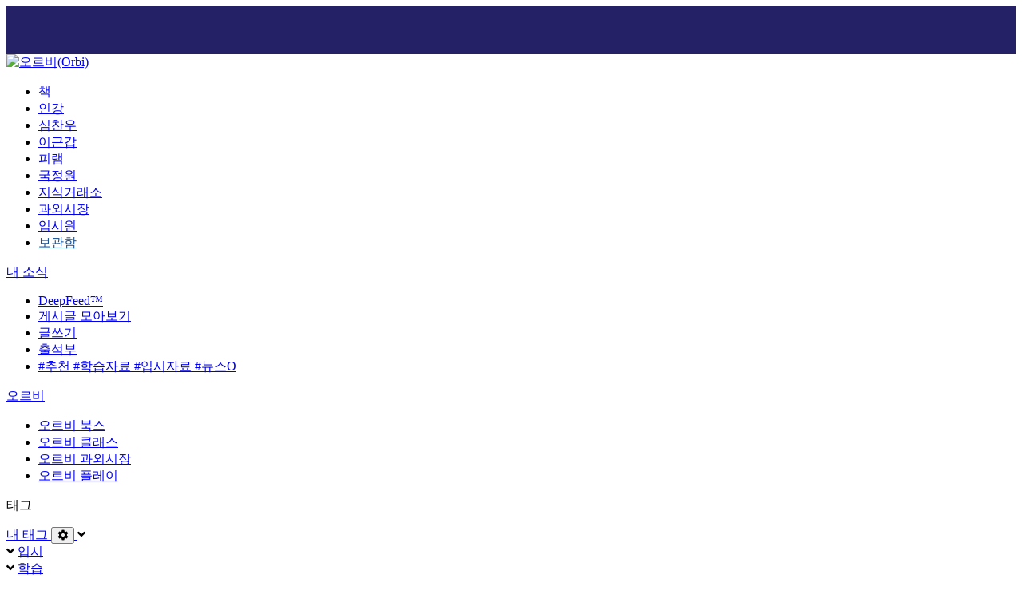

--- FILE ---
content_type: text/html; charset=utf-8
request_url: https://orbi.kr/00059978021
body_size: 30936
content:
<!DOCTYPE html>





<html lang="ko" ng-app="orbi">
  <head>
    <!-- Global site tag (gtag.js) - Google Analytics -->
    <script
      async
      src="https://www.googletagmanager.com/gtag/js?id=UA-22291059-2"
    ></script>
    <script>
      window.dataLayer = window.dataLayer || [];
      function gtag() {
        dataLayer.push(arguments);
      }
      gtag("js", new Date());
      gtag("config", "UA-22291059-2");
    </script>
    <!-- Google Tag Manager -->
    <script>
      (function (w, d, s, l, i) {
        w[l] = w[l] || [];
        w[l].push({ "gtm.start": new Date().getTime(), event: "gtm.js" });
        var f = d.getElementsByTagName(s)[0],
          j = d.createElement(s),
          dl = l != "dataLayer" ? "&l=" + l : "";
        j.async = true;
        j.src = "https://www.googletagmanager.com/gtm.js?id=" + i + dl;
        f.parentNode.insertBefore(j, f);
      })(window, document, "script", "dataLayer", "GTM-M4DJCMH");
    </script>
    <!-- End Google Tag Manager -->

    
    <link rel="stylesheet" href="https://s3.orbi.kr/vite-new/assets/desktop-layout-entry-DGG_subW.css" />
<script type="module" crossorigin="" src="https://s3.orbi.kr/vite-new/assets/common-entry-C-PaJ9hz.js"></script>
 

<script type="application/ld+json">
[{"@context": "https://schema.org", "@type": "Article", "headline": "[Crux] 표본 분석은 언제부터 시작해야할까?", "articleBody": "안녕하세요, Crux팀 컨설턴트 김도규입니다.  곧 실채점 점수가 나오고, 입시가 본격적으로 시작될 날이 얼마 남지 않았습니다. 본격적인 입시가 시작되기 전, 어떤 것을 해야 도움이 될 지에 관하여 생각해 보는 시간을 가져볼까 합니다.   1.  표본 분석은 언제부터 시작해야 하나요?  가장 중요한 질문이 아닐까 싶습니다. 결론부터 말씀드리자면, “아직은 너무 이르다” 입니다.  표본분석은 어느정도 지원 희망자들이 해당 학과에 관심을 보이는 시기부터 해야 합니다. 초반에는 모의지원 자체를 하지않는 표본들이 많고, 또한 여러 곳에 의미없이 찔러보는 표본들도 많습니다. 이런 시기부터 표본분석을 하게 되면 실익은당연히 없을 뿐더러 몸과 마음만 피로하게 됩니다.  또한, 아직 학교별 변환표준점수도 나오지 않았고, 수시이월도 나오지 않았습니다. 위 두 항목이 발표되는 순간 큰 지각변동이 일어나는 경우가 허다합니다.   제가 추천드리는 표본분석의 시기는, “원서 마감 약 2주 전“ 입니다. 따라서 저희 크럭스팀도 이에 맞춰 컨설팅을 개시합니다. 이 시기 즈음부터 변표 및 수시이월이 발표가 되고, 학생들이 어느 정도 관심있는 학과들을 마음에 두기 시작하죠.   변표 및 수시이월 발표 전후의 변화 추이를 유심히 관찰해야 표본들이 어느 학과를 기피하고 또 어디로 이동하였는가를 알 수 있습니다.  예를 들어, (1) 모 학과 수시이월이 너무 적게 발표되면 일반적으로는 다른 곳으로 도망가게 되어 있습니다. 이러한 학과들의 목록을 추려 놓고 계속 follow-up을 해야겠죠. 또, (2) 모 학교의 변표가 탐구를 잘 본 학생들에 불리하게 발표하였다 하면 당연히 해당 표본들은 다른 곳을 찾아 떠나겠죠. 그러면 다른 학교는 상대적으로 뜨거워질 수 있고, 해당 학교는 누군가에겐 기회의 땅이 되겠죠.    2. 그러면 지금은 무엇을 해야 할까요?  일단 학교들의 반영비에 대해 공부하시면 됩니다. 총점은 똑같더라도 어느 과목을 잘 보고 못 봤는지에 따라 유불리는 매우 크게 갈립니다.  특히 반영비 공부가 중요한 점수대는 약대 지원구간으로, 수십 개의 학교들이 각기 다른 반영비를 앞세워 약대 인원을 모집하고 있습니다.  추가로, 인서울 및 수도권 학교들의 경우, 변환표준점수를 활용하는 대학들이 많습니다. 추후 변표가 발표가 된다면 또 어느 학교가 변표를 어떤 식으로 주었나도 판단해야 합니다.  또한, 어느 정도는 무슨 학교/학과를 실지원할지 염두해 두는 것이 좋습니다. 최대한 희망 학과들을 정리해 두어야 후에표본조사를 진행할 때 집중력을 중요한 곳에 실을 수 있습니다.  개인적으로 가장 중요하다고 생각하는 것, 바로 “원서의 조합”입니다. 저 같은 경우는 원서의 위험도를 하향/안정/적정/소신/상향/스나 6단계 정도로 구분합니다. 3장의 원서를 쓰면서 어떤 식으로 위험도를 배분할 지 정하는 것이 너무나도 중요합니다. 저는 개인적으로 적정/적정 or 소신/소신 or 상향의 조합을 추천드리나, 만일 걸어 둔 학교가 있거나 +1수를 결심했다 그러면 한층 더 공격적으로 쓰셔도 되겠고, 일단 하나라도 붙여놓아야 하는 상황이라면 조금 더 안전하게 갈 수도 있습니다.  제가 예전에 입시를 치뤘을 때, 당시에 +1수가 무서워 안정적으로 원서를 썼었습니다. 무서워서 후퇴한 곳이 나중에 보니 합격 가능으로 판단됐었고, 저는 그것이 아쉬워 반수를 했었답니다.(ㅜㅜ) 아직까지도 상담에 들어가기에 앞서 매번 학생들에게 한번 더 할지 말지 정했냐부터 물어보고 시작합니다. 냉정한 말이지만, 가장 중요한 것은 위의 항목이 아닐까싶습니다.  이번 편은 개론적인 이야기만 하였고, 곧 표본분석이 필요한 시기가 오면 실전에서 써먹을 만한 이야기로 돌아오겠습니다.  많은 관심 부탁드립니다.  궁금한 사항 있으시면 편하게 댓글이나 쪽지 남겨주세요!   시간예약 및 결제는 12월 4일 일요일 오후 2시에 오픈됩니다.  크럭스컨설팅 예약 페이지 : https://zrr.kr/Iatz 여기 누르시고 들어가시면 예약이 가능합니다.   *크럭스 상담 기간 : 12월 21일부터 1월 1일까지  *크럭스 파이널콜 : 12월 31일부터 1월 2일까지 (서울대, 연세대 등 12월 31일 마감인 학교들을 지망하시는 신청자분들은 12월 31일 이전 날짜에 예약해 주시기 바랍니다)   *크럭스 상담 범위 메디컬 전부 - 전국 의대, 치대, 한의대, 약대, 수의대 인문계열 - 서울대, 연세대, 고려대, 서강대, 성균관대, 한양대, 중앙대, 경희대, 한국외대,  서울시립대, 건국대, 동국대, 홍익대, 국민대, 숭실대, 이화여대, 숙명여대, 전국 교대 자연계열 - 서울대, 연세대, 고려대, 서강대, 성균관대, 한양대, 중앙대, 경희대, 한국외대,  서울시립대, 건국대, 동국대, 홍익대, 국민대, 숭실대, 세종대, 단국대(상위 성적),  광운대(상위 성적), 서울과기대(상위 성적), 인하대(상위 성적), 아주대(상위 성적),  이화여대, 숙명여대, 전국 교대", "image": "https://s3.orbi.kr/images/logo.png", "datePublished": "2022-12-02T20:47:26+09:00", "dateModified": "2022-12-03T16:55:49+09:00", "author": {"@type": "Person", "name": "[Crux]김도규", "url": "https://orbi.kr/profile/799719"}, "publisher": {"@type": "Organization", "name": "오르비", "logo": {"@type": "ImageObject", "url": "https://s3.orbi.kr/images/logo.png"}}}, {"@context": "https://schema.org", "@type": "QAPage", "mainEntity": {"@type": "Question", "name": "[Crux] 표본 분석은 언제부터 시작해야할까?", "text": "안녕하세요, Crux팀 컨설턴트 김도규입니다.  곧 실채점 점수가 나오고, 입시가 본격적으로 시작될 날이 얼마 남지 않았습니다. 본격적인 입시가 시작되기 전, 어떤 것을 해야 도움이 될 지에 관하여 생각해 보는 시간을 가져볼까 합니다.   1.  표본 분석은 언제부터 시작해야 하나요?  가장 중요한 질문이 아닐까 싶습니다. 결론부터 말씀드리자면, “아직은 너무 이르다” 입니다.  표본분석은 어느정도 지원 희망자들이 해당 학과에 관심을 보이는 시기부터 해야 합니다. 초반에는 모의지원 자체를 하지않는 표본들이 많고, 또한 여러 곳에 의미없이 찔러보는 표본들도 많습니다. 이런 시기부터 표본분석을 하게 되면 실익은당연히 없을 뿐더러 몸과 마음만 피로하게 됩니다.  또한, 아직 학교별 변환표준점수도 나오지 않았고, 수시이월도 나오지 않았습니다. 위 두 항목이 발표되는 순간 큰 지각변동이 일어나는 경우가 허다합니다.   제가 추천드리는 표본분석의 시기는, “원서 마감 약 2주 전“ 입니다. 따라서 저희 크럭스팀도 이에 맞춰 컨설팅을 개시합니다. 이 시기 즈음부터 변표 및 수시이월이 발표가 되고, 학생들이 어느 정도 관심있는 학과들을 마음에 두기 시작하죠.   변표 및 수시이월 발표 전후의 변화 추이를 유심히 관찰해야 표본들이 어느 학과를 기피하고 또 어디로 이동하였는가를 알 수 있습니다.  예를 들어, (1) 모 학과 수시이월이 너무 적게 발표되면 일반적으로는 다른 곳으로 도망가게 되어 있습니다. 이러한 학과들의 목록을 추려 놓고 계속 follow-up을 해야겠죠. 또, (2) 모 학교의 변표가 탐구를 잘 본 학생들에 불리하게 발표하였다 하면 당연히 해당 표본들은 다른 곳을 찾아 떠나겠죠. 그러면 다른 학교는 상대적으로 뜨거워질 수 있고, 해당 학교는 누군가에겐 기회의 땅이 되겠죠.    2. 그러면 지금은 무엇을 해야 할까요?  일단 학교들의 반영비에 대해 공부하시면 됩니다. 총점은 똑같더라도 어느 과목을 잘 보고 못 봤는지에 따라 유불리는 매우 크게 갈립니다.  특히 반영비 공부가 중요한 점수대는 약대 지원구간으로, 수십 개의 학교들이 각기 다른 반영비를 앞세워 약대 인원을 모집하고 있습니다.  추가로, 인서울 및 수도권 학교들의 경우, 변환표준점수를 활용하는 대학들이 많습니다. 추후 변표가 발표가 된다면 또 어느 학교가 변표를 어떤 식으로 주었나도 판단해야 합니다.  또한, 어느 정도는 무슨 학교/학과를 실지원할지 염두해 두는 것이 좋습니다. 최대한 희망 학과들을 정리해 두어야 후에표본조사를 진행할 때 집중력을 중요한 곳에 실을 수 있습니다.  개인적으로 가장 중요하다고 생각하는 것, 바로 “원서의 조합”입니다. 저 같은 경우는 원서의 위험도를 하향/안정/적정/소신/상향/스나 6단계 정도로 구분합니다. 3장의 원서를 쓰면서 어떤 식으로 위험도를 배분할 지 정하는 것이 너무나도 중요합니다. 저는 개인적으로 적정/적정 or 소신/소신 or 상향의 조합을 추천드리나, 만일 걸어 둔 학교가 있거나 +1수를 결심했다 그러면 한층 더 공격적으로 쓰셔도 되겠고, 일단 하나라도 붙여놓아야 하는 상황이라면 조금 더 안전하게 갈 수도 있습니다.  제가 예전에 입시를 치뤘을 때, 당시에 +1수가 무서워 안정적으로 원서를 썼었습니다. 무서워서 후퇴한 곳이 나중에 보니 합격 가능으로 판단됐었고, 저는 그것이 아쉬워 반수를 했었답니다.(ㅜㅜ) 아직까지도 상담에 들어가기에 앞서 매번 학생들에게 한번 더 할지 말지 정했냐부터 물어보고 시작합니다. 냉정한 말이지만, 가장 중요한 것은 위의 항목이 아닐까싶습니다.  이번 편은 개론적인 이야기만 하였고, 곧 표본분석이 필요한 시기가 오면 실전에서 써먹을 만한 이야기로 돌아오겠습니다.  많은 관심 부탁드립니다.  궁금한 사항 있으시면 편하게 댓글이나 쪽지 남겨주세요!   시간예약 및 결제는 12월 4일 일요일 오후 2시에 오픈됩니다.  크럭스컨설팅 예약 페이지 : https://zrr.kr/Iatz 여기 누르시고 들어가시면 예약이 가능합니다.   *크럭스 상담 기간 : 12월 21일부터 1월 1일까지  *크럭스 파이널콜 : 12월 31일부터 1월 2일까지 (서울대, 연세대 등 12월 31일 마감인 학교들을 지망하시는 신청자분들은 12월 31일 이전 날짜에 예약해 주시기 바랍니다)   *크럭스 상담 범위 메디컬 전부 - 전국 의대, 치대, 한의대, 약대, 수의대 인문계열 - 서울대, 연세대, 고려대, 서강대, 성균관대, 한양대, 중앙대, 경희대, 한국외대,  서울시립대, 건국대, 동국대, 홍익대, 국민대, 숭실대, 이화여대, 숙명여대, 전국 교대 자연계열 - 서울대, 연세대, 고려대, 서강대, 성균관대, 한양대, 중앙대, 경희대, 한국외대,  서울시립대, 건국대, 동국대, 홍익대, 국민대, 숭실대, 세종대, 단국대(상위 성적),  광운대(상위 성적), 서울과기대(상위 성적), 인하대(상위 성적), 아주대(상위 성적),  이화여대, 숙명여대, 전국 교대", "answerCount": 7, "upvoteCount": 13, "datePublished": "2022-12-02T20:47:26+09:00", "author": {"@type": "Person", "name": "[Crux]김도규", "url": "https://orbi.kr/profile/799719"}, "acceptedAnswer": {"@type": "Answer", "text": "컨설팅과 표본 분석이 난무하는 요즘에는 표본 분석을 낙지가 잡은 컷이 후해보일 때 폭을 피하는 정도로만 이용하는게 맞겠죠?", "upvoteCount": 0, "url": "https://orbi.kr/00059978021", "datePublished": "2022-12-02T20:55:49+09:00", "author": {"@type": "Person", "name": "의대버저비터", "url": "https://orbi.kr/profile/1178985"}}, "suggestedAnswer": [{"@type": "Answer", "text": "표본들이 이동한것을 어떻게 알죠? 지망한과의 모의 지원자 수가 줄거나 늘면 표본이 이탈 또는 유입이라고 판단할수 있지만 그 표본들이 어디로? 또는 어디서부터? 라고 판단하는 방법이 궁금합니다. 예를들면 작년 고대 표본들이 연대로 이동했다던지...등등요\n좋은 글 감사드립니다", "upvoteCount": 0, "url": "https://orbi.kr/00059978021", "datePublished": "2022-12-02T21:10:12+09:00", "author": {"@type": "Person", "name": "cutdowngs", "url": "https://orbi.kr/profile/1025044"}}, {"@type": "Answer", "text": "대학마다 다르긴 하겠지만 변표와 수시이월 인원은 대략 어느시기쯤 발표되나요?", "upvoteCount": 0, "url": "https://orbi.kr/00059978021", "datePublished": "2022-12-03T13:47:46+09:00", "author": {"@type": "Person", "name": "동물의사", "url": "https://orbi.kr/profile/921660"}}]}}]
</script>

 

    <meta charset="utf-8" />
    <meta http-equiv="X-UA-Compatible" content="IE=edge" />
    <meta
      name="naver-site-verification"
      content="b709240a5fee23c32f58685472fb21c89df684af"
    />
    <meta
      name="google-site-verification"
      content="zAwWSlAtMHQOCTIqPMzv7rinvYI-N4_H06yW0f8fBhg"
    /><title>[Crux] 표본 분석은 언제부터 시작해야할까? | 오르비
    </title>

    <link rel="manifest" href="/manifest.json" />
    <link rel="shortcut icon" href="https://s3.orbi.kr/images/favicon.ico" />
    <link
      rel="apple-touch-icon"
      href="https://s3.orbi.kr/images/apple-touch-icon.png"
    />

    <meta name="keywords" content="입시, 수능, 모의고사, 대학입학, 대입전략, 입시 커뮤니티, 인터넷 강의, EBS,
    입시뉴스, 수험생 커뮤니티" />
    <meta property="fb:app_id" content="470392843048618" />

    <link
      rel="search"
      type="application/opensearchdescription+xml"
      href="/opensearch.xml"
      title="Orbi"
    />
    <meta name="format-detection" content="telephone=no" />

    <meta property="og:type" content="website"/><meta property="og:locale" content="ko_KR"/><meta property="og:site_name" content="오르비"/><meta property="og:description" content="안녕하세요, Crux팀 컨설턴트 김도규입니다.  곧 실채점 점수가 나오고, 입시가 본격적으로 시작될 날이 얼마 남지 않았습니다. 본격적인 입시가 시작되기 전, 어떤 것을 해야 도움이 될 지에 관하여 생각해 보는 시간을 가져볼까 합니다.   1.  표본 분석은 언제부터 시작해야 하나요?  가장 중요한 질문이 아닐까 싶습니다. 결론부터 말씀드리자면, “아..."/><meta name="description" content="안녕하세요, Crux팀 컨설턴트 김도규입니다.  곧 실채점 점수가 나오고, 입시가 본격적으로 시작될 날이 얼마 남지 않았습니다. 본격적인 입시가 시작되기 전, 어떤 것을 해야 도움이 될 지에 관하여 생각해 보는 시간을 가져볼까 합니다.   1.  표본 분석은 언제부터 시작해야 하나요?  가장 중요한 질문이 아닐까 싶습니다. 결론부터 말씀드리자면, “아..."/><meta property="og:image" content="https://s3.orbi.kr/images/opengraph-image.png"/><meta property="og:title" content="[Crux] 표본 분석은 언제부터 시작해야할까? - 오르비"/><meta name="title" content="[Crux] 표본 분석은 언제부터 시작해야할까? - 오르비"/><meta property="og:url" content="https://orbi.kr/00059978021"/><link rel="canonical" href="https://orbi.kr/00059978021"/> 
    <link
      rel="stylesheet"
      type="text/css"
      href="https://cdnjs.cloudflare.com/ajax/libs/font-awesome/5.9.0/css/all.min.css"
    />
    <link
      rel="stylesheet"
      type="text/css"
      href="https://cdnjs.cloudflare.com/ajax/libs/font-awesome/5.9.0/css/v4-shims.min.css"
    />
    <link
      rel="stylesheet"
      type="text/css"
      href="https://cdnjs.cloudflare.com/ajax/libs/slick-carousel/1.6.0/slick.min.css"
    />
    <link rel="stylesheet" type="text/css" href="https://s3.orbi.kr/assets/pc.css?v=f7a3225dc7932d6bb34acd9b8fa8e868" />
    
  </head>
  <body>
    
    <div id="fb-root"></div>
    <script>
      (function (d, s, id) {
        var js,
          fjs = d.getElementsByTagName(s)[0];
        if (d.getElementById(id)) return;
        js = d.createElement(s);
        js.id = id;
        js.src =
          "//connect.facebook.net/en_US/sdk.js#xfbml=1&version=v9.0&appId=470392843048618";
        fjs.parentNode.insertBefore(js, fjs);
      })(document, "script", "facebook-jssdk");
    </script>
     
    
    
    <div id="ads-Z" class="[&_div]:w-full" x-data="advertisement" style="height: 60px; background: url(https://adscdn.orbi.kr/new-banners/37148/4ed06817.png); background-size: contain; background-repeat: no-repeat; background-position: center; background-color: #252167;" onclick="window.open('https://atom.ac/books/13719/')">
    
        <center>
            
    
    

    <!-- Aqua Ad Server Asynchronous JS Tag - Generated with Revive Adserver v5.5.2 -->
    <ins
        data-revive-zoneid="11845"
        data-revive-id="fa8c6c9da7f33852f7097c4a94da1070"
        data-revive-block="0"
    ></ins>
    <script async src="https://adscdn.orbi.kr/new-banners/asyncjs.js"></script>

        </center>
    </div>

    <div class="global-top">
      <div class="header ">
        <div class="wrapper">
          <!--<div class="top-menu-wrap">
                <ul class="right-menu"><li><a href="/user/login">로그인</a></li>
                    <li><a href="/play/private">쪽지함</a></li>
                    <li><a href="https://class.orbi.kr/my/">내 강의실</a></li>
                    <li><a href="https://atom.ac/order/list-orbi/">구매내역</a></li>
                    <li><a href="/my/post">사물함</a></li>
                </ul>
                <div class="left-menu">
                    <div class="fb-like" data-href="https://facebook.com/orbi.kr" data-layout="button_count" data-action="like" data-size="small" data-show-faces="false" data-share="false"></div>
                </div>
            </div>-->

          <div class="logo-wrap">
            <a class="logo" href="/">
              
                <img
                  src="https://s3.orbi.kr/images/logo.png"
                  alt="오르비(Orbi)"
                />
                
            </a>
          </div>

          <form
            class="pc-top-search-wrap search-box-wrap"
            action="/search"
            method="get"
            tabindex="1"
          >
            <search-box q="''"></search-box>
          </form>

          <div class="main-menu-wrap">
            <ul class="main-menu-list">
              
              <li>
                <a
                  href="https://atom.ac/"
                  style=""
                  >책</a
                >
              </li>
              
              <li>
                <a
                  href="https://class.orbi.kr/"
                  style=""
                  >인강</a
                >
              </li>
              
              <li>
                <a
                  href="https://class.orbi.kr/teacher/94"
                  style=""
                  >심찬우</a
                >
              </li>
              
              <li>
                <a
                  href="https://class.orbi.kr/teacher/207/"
                  style=""
                  >이근갑</a
                >
              </li>
              
              <li>
                <a
                  href="https://special.orbi.kr/piram2027/"
                  style=""
                  >피램</a
                >
              </li>
              
              <li>
                <a
                  href="https://special.orbi.kr/kjw2027/"
                  style=""
                  >국정원</a
                >
              </li>
              
              <li>
                <a
                  href="https://docs.orbi.kr/"
                  style=""
                  >지식거래소</a
                >
              </li>
              
              <li>
                <a
                  href="https://tutor.orbi.kr/"
                  style=""
                  >과외시장</a
                >
              </li>
              
              <li>
                <a
                  href="https://ipsi.orbi.kr/"
                  style=""
                  >입시원</a
                >
              </li>
              
              <li>
                <a
                  href="https://orbi.kr/ddna/drive"
                  style="color: #1A5190"
                  >보관함</a
                >
              </li>
              
            </ul>
          </div>
        </div>
      </div>
    </div>
    <div class="global-body">
      <div class="body">
        <div class="wrapper">
          <div class="left-wing">
            <!---->

            <a class="top-box" href="/feed">
              <i class="icon feed"></i>
              <span>내 소식</span>
              
            </a>
            <ul class="left-menu">
              <li class="main-menu">
                <a href="/list/hot">
                  <i class="icon-deep"></i>
                  <span>DeepFeed™</span>
                </a>
              </li>
              <li class="main-menu">
                <a href="/list">
                  <i class="icon-collect"></i>
                  <span>게시글 모아보기</span>
                </a>
              </li>
              <li class="main-menu">
                <a href="/write">
                  <i class="icon-write"></i>
                  <span>글쓰기</span>
                </a>
              </li>
              <li class="main-menu">
                <a href="/amusement/attendance">
                  <i class="icon-calendar-check"></i>
                  <span>출석부</span>
                </a>
              </li>
              <li class="main-tag">
                <a href="/list/tag/%EC%B6%94%EC%B2%9C">
                  <span>#추천</span>
                </a>
                <a
                  href="/list/tag/%ED%95%99%EC%8A%B5%EC%9E%90%EB%A3%8C%2C%EC%B6%94%EC%B2%9C"
                >
                  <span>#학습자료</span>
                </a>
                <a
                  href="/list/tag/%EC%9E%85%EC%8B%9C%EC%9E%90%EB%A3%8C%2C%EC%B6%94%EC%B2%9C"
                >
                  <span>#입시자료</span>
                </a>
                <a href="/list/tag/%EB%89%B4%EC%8A%A4O">
                  <span>#뉴스O</span>
                </a>
              </li>
            </ul>

            <div class="orbi-services">
              <!--<p class="move"><a href="https://move.is/">무브</a></p>
                    <ul>
                        <li><a href="https://move.is/">Obsession with perfection</a></li>
                    </ul>-->
              <p class="orbi">
                <a href="/">오르비</a>
              </p>
              <ul class="left-menu">
                <li>
                  <a href="https://atom.ac/">
                    <i class="icon-books"></i>
                    <span>오르비 북스</span>
                  </a>
                </li>
                <li>
                  <a href="https://class.orbi.kr/">
                    <i class="icon-class"></i>
                    <span>오르비 클래스</span>
                  </a>
                </li>
                <li>
                  <a href="https://tutor.orbi.kr/">
                    <i class="icon-tutor"></i>
                    <span>오르비 과외시장</span>
                  </a>
                </li>
                <li>
                  <a href="/play">
                    <i class="icon-play"></i>
                    <span>오르비 플레이</span>
                  </a>
                </li>
              </ul>
              <!--<p class="atom"><a href="https://atom.ac/">아톰</a></p>
                    <ul class="left-menu">
                        <li><a href="https://atom.ac/">아톰 책</a></li>
                        <li><a href="https://oq.atom.ac/">오르비 큐</a></li>
                    </ul>-->
            </div>
            
            <div class="tags-my">
              <p>태그</p>
              <div class="tag-wrap wrapping-box">
                <div class="top">
                  <a
                    href="/my/tag/category"
                  >
                    <i class="icon-my-tag"></i>
                    <span>내 태그</span>
                    <button
                      type="button"
                      onclick="location.href='/my/tag/category'"
                    >
                      <i class="fa fa-cog"></i>
                    </button>
                  </a>
                  <i class="fa fa-angle-down folder"></i>
                </div>
                <ul class="tag-list" style="display: none">
                  
                </ul>
              </div>
              <!--<p class="hint"><a href="/my/tag/category"><i class="fa fa-cog"></i> 내 태그 설정</a></p>-->
            </div>

            <div class="tags">
                
              <div class="tag-wrap wrapping-box">
                <div class="top">
                  
                  <i class="fa fa-angle-down folder"></i>
                  
                  <a
                    href="/list/tag/group/%EC%9E%85%EC%8B%9C"
                  >
                    <i class="icon-tag"></i>
                    입시
                  </a>
                </div>
                <ul class="tag-list" style="display: none">
                   
                  <li>
                    <a href="/list/tag/%EC%9E%85%EC%8B%9C%EC%9E%90%EB%A3%8C"
                      >입시자료</a
                    >
                  </li>
                    
                  <li>
                    <a href="/list/tag/%EB%B0%B0%EC%B9%98%ED%91%9C"
                      >배치표</a
                    >
                  </li>
                    
                  <li>
                    <a href="/list/tag/%ED%95%99%EB%B6%80%EB%AA%A8%EC%83%81%EB%8B%B4"
                      >학부모상담</a
                    >
                  </li>
                    
                  <li>
                    <a href="/list/tag/%EB%82%B4%EC%8B%A0%2C%ED%95%99%EC%83%9D%EB%B6%80%EC%A2%85%ED%95%A9%EC%A0%84%ED%98%95"
                      >내신,학생부종합전형</a
                    >
                  </li>
                    
                  <li>
                    <a href="/list/tag/%EC%9E%85%EC%8B%9C%EB%89%B4%EC%8A%A4"
                      >입시뉴스</a
                    >
                  </li>
                    
                  <li>
                    <a href="/list/tag/%EC%9E%85%EC%8B%9C%EB%B6%84%EC%84%9D"
                      >입시분석</a
                    >
                  </li>
                    
                  <li>
                    <a href="/list/tag/%EB%AA%A8%EC%9D%98%EA%B3%A0%EC%82%AC"
                      >모의고사</a
                    >
                  </li>
                    
                  <li>
                    <a href="/list/tag/%EC%9E%90%EC%9C%A0%EA%B2%8C%EC%8B%9C%ED%8C%90"
                      >자유게시판</a
                    >
                  </li>
                    
                  <li>
                    <a
                      href="/list/tag/group/%21%EC%84%9C%EC%9A%B8%EB%8C%80"
                      >!서울대</a
                    >
                  </li>
                  
                  <li class="child">
                    <a href="/list/tag/%EC%84%9C%EC%9A%B8%EB%8C%80"
                      >서울대</a
                    >
                  </li>
                  
                  <li class="child">
                    <a href="/list/tag/%ED%8A%B9%EA%B8%B0%EC%9E%90"
                      >특기자</a
                    >
                  </li>
                  
                  <li class="child">
                    <a href="/list/tag/%EC%A7%80%EC%97%AD%EA%B7%A0%ED%98%95"
                      >지역균형</a
                    >
                  </li>
                  
                  <li class="child">
                    <a href="/list/tag/%EA%B8%B0%ED%9A%8C%EA%B7%A0%ED%98%95"
                      >기회균형</a
                    >
                  </li>
                     
                  <li>
                    <a
                      href="/list/tag/group/%21%EC%97%B0%EA%B3%A0%EB%8C%80"
                      >!연고대</a
                    >
                  </li>
                  
                  <li class="child">
                    <a href="/list/tag/%EC%97%B0%EA%B3%A0%EB%8C%80"
                      >연고대</a
                    >
                  </li>
                  
                  <li class="child">
                    <a href="/list/tag/%EC%97%B0%EB%8C%80%EB%AC%B8%EA%B3%BC"
                      >연대문과</a
                    >
                  </li>
                  
                  <li class="child">
                    <a href="/list/tag/%EC%97%B0%EB%8C%80%EC%9D%B4%EA%B3%BC"
                      >연대이과</a
                    >
                  </li>
                  
                  <li class="child">
                    <a href="/list/tag/%EA%B3%A0%EB%8C%80%EB%AC%B8%EA%B3%BC"
                      >고대문과</a
                    >
                  </li>
                  
                  <li class="child">
                    <a href="/list/tag/%EA%B3%A0%EB%8C%80%EC%9D%B4%EA%B3%BC"
                      >고대이과</a
                    >
                  </li>
                     
                  <li>
                    <a
                      href="/list/tag/group/%21%EC%84%9C%EC%84%B1%ED%95%9C%EC%A4%91"
                      >!서성한중</a
                    >
                  </li>
                  
                  <li class="child">
                    <a href="/list/tag/%EC%84%9C%EC%84%B1%ED%95%9C%EC%A4%91"
                      >서성한중</a
                    >
                  </li>
                  
                  <li class="child">
                    <a href="/list/tag/%EC%84%9C%EA%B0%95%EB%8C%80"
                      >서강대</a
                    >
                  </li>
                  
                  <li class="child">
                    <a href="/list/tag/%EC%84%B1%EA%B7%A0%EA%B4%80%EB%8C%80"
                      >성균관대</a
                    >
                  </li>
                  
                  <li class="child">
                    <a href="/list/tag/%ED%95%9C%EC%96%91%EB%8C%80"
                      >한양대</a
                    >
                  </li>
                  
                  <li class="child">
                    <a href="/list/tag/%EC%A4%91%EC%95%99%EB%8C%80"
                      >중앙대</a
                    >
                  </li>
                     
                  <li>
                    <a
                      href="/list/tag/group/%21%EC%A3%BC%EC%9A%94%EB%8C%80"
                      >!주요대</a
                    >
                  </li>
                  
                  <li class="child">
                    <a href="/list/tag/%EC%A3%BC%EC%9A%94%EB%8C%80"
                      >주요대</a
                    >
                  </li>
                  
                  <li class="child">
                    <a href="/list/tag/%EC%9D%B4%EB%8C%80"
                      >이대</a
                    >
                  </li>
                  
                  <li class="child">
                    <a href="/list/tag/%EA%B2%BD%ED%9D%AC%EB%8C%80"
                      >경희대</a
                    >
                  </li>
                  
                  <li class="child">
                    <a href="/list/tag/%EC%99%B8%EB%8C%80"
                      >외대</a
                    >
                  </li>
                  
                  <li class="child">
                    <a href="/list/tag/%EC%8B%9C%EB%A6%BD%EB%8C%80"
                      >시립대</a
                    >
                  </li>
                     
                  <li>
                    <a href="/list/tag/%EC%9D%98%EB%8C%80"
                      >의대</a
                    >
                  </li>
                    
                  <li>
                    <a href="/list/tag/%EC%B9%98%EB%8C%80"
                      >치대</a
                    >
                  </li>
                    
                  <li>
                    <a href="/list/tag/%ED%95%9C%EC%9D%98%EB%8C%80"
                      >한의대</a
                    >
                  </li>
                    
                  <li>
                    <a href="/list/tag/%EC%95%BD%EB%8C%80"
                      >약대</a
                    >
                  </li>
                    
                  <li>
                    <a href="/list/tag/%EC%88%98%EC%9D%98%EB%8C%80"
                      >수의대</a
                    >
                  </li>
                    
                  <li>
                    <a href="/list/tag/%EA%B2%BD%EC%B0%B0%EB%8C%80"
                      >경찰대</a
                    >
                  </li>
                    
                  <li>
                    <a
                      href="/list/tag/group/%21%EA%B3%B5%EB%8C%80"
                      >!공대</a
                    >
                  </li>
                  
                  <li class="child">
                    <a href="/list/tag/%EA%B3%B5%EB%8C%80"
                      >공대</a
                    >
                  </li>
                  
                  <li class="child">
                    <a href="/list/tag/KAIST"
                      >KAIST</a
                    >
                  </li>
                  
                  <li class="child">
                    <a href="/list/tag/POSTECH"
                      >POSTECH</a
                    >
                  </li>
                     
                  <li>
                    <a href="/list/tag/%EA%B5%90%EB%8C%80"
                      >교대</a
                    >
                  </li>
                    
                  <li>
                    <a href="/list/tag/%EC%82%AC%EA%B4%80%ED%95%99%EA%B5%90"
                      >사관학교</a
                    >
                  </li>
                    
                  <li>
                    <a href="/list/tag/%EA%B8%B0%ED%83%80%EB%8C%80%ED%95%99"
                      >기타대학</a
                    >
                  </li>
                    
                  <li>
                    <a href="/list/tag/%EC%88%98%EB%8A%A5%EC%86%8C%EA%B0%90"
                      >수능소감</a
                    >
                  </li>
                    
                  <li>
                    <a href="/list/tag/%EC%9D%98%EC%B9%98%EC%A0%84"
                      >의치전</a
                    >
                  </li>
                   
                </ul>
              </div>
              
              <div class="tag-wrap wrapping-box">
                <div class="top">
                  
                  <i class="fa fa-angle-down folder"></i>
                  
                  <a
                    href="/list/tag/group/%ED%95%99%EC%8A%B5"
                  >
                    <i class="icon-tag"></i>
                    학습
                  </a>
                </div>
                <ul class="tag-list" style="display: none">
                   
                  <li>
                    <a href="/list/tag/%ED%95%99%EC%8A%B5%EC%9E%90%EB%A3%8C"
                      >학습자료</a
                    >
                  </li>
                    
                  <li>
                    <a href="/list/tag/%EC%88%98%ED%95%99"
                      >수학</a
                    >
                  </li>
                    
                  <li>
                    <a href="/list/tag/%EA%B5%AD%EC%96%B4"
                      >국어</a
                    >
                  </li>
                    
                  <li>
                    <a href="/list/tag/%EC%98%81%EC%96%B4"
                      >영어</a
                    >
                  </li>
                    
                  <li>
                    <a href="/list/tag/%EA%B3%BC%ED%83%90"
                      >과탐</a
                    >
                  </li>
                    
                  <li>
                    <a href="/list/tag/%EC%82%AC%ED%83%90"
                      >사탐</a
                    >
                  </li>
                    
                  <li>
                    <a href="/list/tag/%EB%85%BC%EC%88%A0"
                      >논술</a
                    >
                  </li>
                    
                  <li>
                    <a href="/list/tag/%EC%B9%BC%EB%9F%BC"
                      >칼럼</a
                    >
                  </li>
                    
                  <li>
                    <a href="/list/tag/%EC%88%98%EA%B8%B0"
                      >수기</a
                    >
                  </li>
                    
                  <li>
                    <a href="/list/tag/EBS"
                      >EBS</a
                    >
                  </li>
                    
                  <li>
                    <a href="/list/tag/%EC%A0%9C2%EC%99%B8%EA%B5%AD%EC%96%B4"
                      >제2외국어</a
                    >
                  </li>
                    
                  <li>
                    <a href="/list/tag/%EA%B3%B5%EB%B6%80%EC%A7%88%EB%AC%B8"
                      >공부질문</a
                    >
                  </li>
                    
                  <li>
                    <a href="/list/tag/%EC%9D%B8%EA%B0%95%EC%A7%88%EB%AC%B8"
                      >인강질문</a
                    >
                  </li>
                    
                  <li>
                    <a href="/list/tag/%EB%AC%B8%EC%A0%9C%EC%A7%91%EC%A7%88%EB%AC%B8"
                      >문제집질문</a
                    >
                  </li>
                    
                  <li>
                    <a href="/list/tag/%EC%9D%B8%EA%B0%95%ED%8F%89%EA%B0%80"
                      >인강평가</a
                    >
                  </li>
                    
                  <li>
                    <a href="/list/tag/orbiq"
                      >orbiq</a
                    >
                  </li>
                    
                  <li>
                    <a href="/list/tag/%EB%AC%B8%EC%A0%9C%EC%A7%91%ED%8F%89%EA%B0%80"
                      >문제집평가</a
                    >
                  </li>
                    
                  <li>
                    <a href="/list/tag/%EC%88%A8%EB%A7%88%EC%BF%B0%EB%9D%BC%EC%9A%B0%EB%8D%B0"
                      >숨마쿰라우데</a
                    >
                  </li>
                   
                </ul>
              </div>
              
              <div class="tag-wrap wrapping-box">
                <div class="top">
                  
                  <i class="fa fa-angle-down folder"></i>
                  
                  <a
                    href="/list/tag/group/%EC%83%9D%ED%99%9C"
                  >
                    <i class="icon-tag"></i>
                    생활
                  </a>
                </div>
                <ul class="tag-list" style="display: none">
                   
                  <li>
                    <a href="/list/tag/%EC%83%9D%ED%99%9C%EC%83%81%EB%8B%B4%EC%8B%A4"
                      >생활상담실</a
                    >
                  </li>
                    
                  <li>
                    <a href="/list/tag/%EC%82%AC%EC%A7%84%EA%B4%80"
                      >사진관</a
                    >
                  </li>
                    
                  <li>
                    <a href="/list/tag/%EB%82%98%EC%9D%98%EB%8B%A4%EC%A7%90"
                      >나의다짐</a
                    >
                  </li>
                    
                  <li>
                    <a href="/list/tag/%EB%89%B4%EC%8A%A4"
                      >뉴스</a
                    >
                  </li>
                    
                  <li>
                    <a href="/list/tag/%EC%84%A0%EB%B0%B0"
                      >선배</a
                    >
                  </li>
                    
                  <li>
                    <a href="/list/tag/%ED%9E%98%EC%9D%B4%EB%90%98%EB%8A%94%EA%B8%80"
                      >힘이되는글</a
                    >
                  </li>
                    
                  <li>
                    <a href="/list/tag/%EB%82%98%EC%9D%98%EC%9D%BC%EA%B8%B0%EC%9E%A5"
                      >나의일기장</a
                    >
                  </li>
                    
                  <li>
                    <a href="/list/tag/%EC%98%A4%EB%9D%BD%EC%8B%A4"
                      >오락실</a
                    >
                  </li>
                    
                  <li>
                    <a href="/list/tag/%EC%97%B0%EC%95%A0"
                      >연애</a
                    >
                  </li>
                    
                  <li>
                    <a href="/list/tag/%EB%AC%B8%ED%95%99"
                      >문학</a
                    >
                  </li>
                    
                  <li>
                    <a href="/list/tag/%EC%84%9C%EC%A0%81"
                      >서적</a
                    >
                  </li>
                    
                  <li>
                    <a href="/list/tag/DSLR"
                      >DSLR</a
                    >
                  </li>
                    
                  <li>
                    <a href="/list/tag/%EC%9D%8C%EC%95%85"
                      >음악</a
                    >
                  </li>
                    
                  <li>
                    <a href="/list/tag/%EC%98%81%ED%99%94"
                      >영화</a
                    >
                  </li>
                    
                  <li>
                    <a href="/list/tag/%EC%8A%A4%ED%8F%AC%EC%B8%A0"
                      >스포츠</a
                    >
                  </li>
                    
                  <li>
                    <a href="/list/tag/%EC%8A%A4%ED%83%80%ED%81%AC"
                      >스타크</a
                    >
                  </li>
                    
                  <li>
                    <a href="/list/tag/%EC%9D%B8%EC%A6%9D"
                      >인증</a
                    >
                  </li>
                    
                  <li>
                    <a href="/list/tag/%ED%81%AC%EB%A3%A8%EB%B9%84"
                      >크루비</a
                    >
                  </li>
                   
                </ul>
              </div>
              
              <div class="tag-wrap wrapping-box">
                <div class="top">
                  
                  <i class="fa fa-angle-down folder"></i>
                  
                  <a
                    href="/list/tag/group/%ED%81%B4%EB%9F%BD"
                  >
                    <i class="icon-tag"></i>
                    클럽
                  </a>
                </div>
                <ul class="tag-list" style="display: none">
                   
                  <li>
                    <a href="/list/tag/%EB%8F%85%ED%95%99%EC%83%9D"
                      >독학생</a
                    >
                  </li>
                    
                  <li>
                    <a href="/list/tag/%EB%A1%9C%EC%8A%A4%EC%BF%A8"
                      >로스쿨</a
                    >
                  </li>
                    
                  <li>
                    <a href="/list/tag/%EC%9D%98%EB%8C%80%EC%83%9D"
                      >의대생</a
                    >
                  </li>
                    
                  <li>
                    <a href="/list/tag/%EB%8F%85%EB%8F%99%EB%B0%98%EC%83%81%ED%9A%8C"
                      >독동반상회</a
                    >
                  </li>
                    
                  <li>
                    <a href="/list/tag/%EC%9E%AC%EC%88%98%EC%83%9D"
                      >재수생</a
                    >
                  </li>
                    
                  <li>
                    <a href="/list/tag/%EB%B0%98%EC%88%98%EC%83%9D"
                      >반수생</a
                    >
                  </li>
                    
                  <li>
                    <a href="/list/tag/%EC%9E%A5%EC%88%98%EC%83%9D"
                      >장수생</a
                    >
                  </li>
                    
                  <li>
                    <a href="/list/tag/%ED%8A%B9%EB%AA%A9%EA%B3%A0"
                      >특목고</a
                    >
                  </li>
                    
                  <li>
                    <a href="/list/tag/09%EB%85%84%EC%83%9D"
                      >09년생</a
                    >
                  </li>
                    
                  <li>
                    <a href="/list/tag/08%EB%85%84%EC%83%9D"
                      >08년생</a
                    >
                  </li>
                    
                  <li>
                    <a href="/list/tag/07%EB%85%84%EC%83%9D"
                      >07년생</a
                    >
                  </li>
                    
                  <li>
                    <a href="/list/tag/06%EB%85%84%EC%83%9D"
                      >06년생</a
                    >
                  </li>
                    
                  <li>
                    <a href="/list/tag/05%EB%85%84%EC%83%9D"
                      >05년생</a
                    >
                  </li>
                    
                  <li>
                    <a href="/list/tag/04%EB%85%84%EC%83%9D"
                      >04년생</a
                    >
                  </li>
                    
                  <li>
                    <a href="/list/tag/03%EB%85%84%EC%83%9D"
                      >03년생</a
                    >
                  </li>
                    
                  <li>
                    <a href="/list/tag/02%EB%85%84%EC%83%9D"
                      >02년생</a
                    >
                  </li>
                    
                  <li>
                    <a href="/list/tag/01%EB%85%84%EC%83%9D"
                      >01년생</a
                    >
                  </li>
                    
                  <li>
                    <a href="/list/tag/00%EB%85%84%EC%83%9D"
                      >00년생</a
                    >
                  </li>
                    
                  <li>
                    <a href="/list/tag/99%EB%85%84%EC%83%9D"
                      >99년생</a
                    >
                  </li>
                    
                  <li>
                    <a href="/list/tag/98%EB%85%84%EC%83%9D"
                      >98년생</a
                    >
                  </li>
                    
                  <li>
                    <a href="/list/tag/97%EB%85%84%EC%83%9D"
                      >97년생</a
                    >
                  </li>
                    
                  <li>
                    <a href="/list/tag/96%EB%85%84%EC%83%9D"
                      >96년생</a
                    >
                  </li>
                    
                  <li>
                    <a href="/list/tag/95%EB%85%84%EC%83%9D"
                      >95년생</a
                    >
                  </li>
                    
                  <li>
                    <a href="/list/tag/94%EB%85%84%EC%83%9D"
                      >94년생</a
                    >
                  </li>
                    
                  <li>
                    <a href="/list/tag/93%EB%85%84%EC%83%9D"
                      >93년생</a
                    >
                  </li>
                    
                  <li>
                    <a href="/list/tag/92%EB%85%84%EC%83%9D"
                      >92년생</a
                    >
                  </li>
                    
                  <li>
                    <a href="/list/tag/91%EB%85%84%EC%83%9D"
                      >91년생</a
                    >
                  </li>
                    
                  <li>
                    <a href="/list/tag/90%EB%85%84%EC%83%9D"
                      >90년생</a
                    >
                  </li>
                    
                  <li>
                    <a href="/list/tag/89%EB%85%84%EC%83%9D"
                      >89년생</a
                    >
                  </li>
                    
                  <li>
                    <a href="/list/tag/88%EB%85%84%EC%83%9D"
                      >88년생</a
                    >
                  </li>
                   
                </ul>
              </div>
              
              <div class="tag-wrap wrapping-box">
                <div class="top">
                  
                  <i class="fa fa-angle-down folder"></i>
                  
                  <a
                    href="/list/tag/group/%EC%A7%81%EC%97%85%C2%B7%EC%B7%A8%EC%97%85"
                  >
                    <i class="icon-tag"></i>
                    직업·취업
                  </a>
                </div>
                <ul class="tag-list" style="display: none">
                   
                  <li>
                    <a href="/list/tag/%EC%A7%84%EB%A1%9C"
                      >진로</a
                    >
                  </li>
                    
                  <li>
                    <a href="/list/tag/%EC%B7%A8%EC%97%85"
                      >취업</a
                    >
                  </li>
                    
                  <li>
                    <a href="/list/tag/%EC%A7%81%EC%97%85"
                      >직업</a
                    >
                  </li>
                   
                </ul>
              </div>
              
            </div>
            <div class="epi-cen">
              <div class="epi">
                <a href="/p/epioptimus"
                  ><strong>Epioptimus</strong></a
                >
              </div>
              <div class="cen">
                <a href="/p/centurion"
                  ><strong>Centurion</strong></a
                >
              </div>
              <div class="main-menu">
                <a href="/amusement/ranking">
                  <i class="icon-ranking"></i>
                  <span>오르비 랭킹</span>
                </a>
              </div>
              <div class="main-menu">
                <a href="/amusement/lottery">
                  <i class="icon-lottery"></i>
                  <span>XDK 누적 복권</span>
                </a>
              </div>
              <div class="main-menu">
                <a href="/amusement/auction/">
                  <i class="icon-auction"></i>
                  <span>XDK 경매</span>
                </a>
              </div>
              <div class="main-menu">
                <a href="/amusement/rare">
                  <i class="icon-rare"></i>
                  <span>RARE</span>
                </a>
              </div>
            </div>
          </div>
          <div class="content-body ">
            

    <united-read class="layout-board-read" post-id="59978021" user-author="799719" followed="false">
        <div class="panel">
            
            <div class="author-wrap">
                
<div class="global-avatar-wrap"  orbi-dialog imin="799719" onclick="location.href='/profile/799719'"
    >
    <div class="avatar-border bronze">
        <img class="avatar round" src="https://s3.orbi.kr/data/member/19/19_c7c2f88bdfc841d5b1ac123fe8324714.png">
    </div>
    
</div>

                <p>
<a class="nickname"  orbi-dialog  imin="799719" href="/profile/799719">
<span class="level_mark g-level-14"></span><span style="color: #1d2f85">[Crux]김도규</span>
</a>

                    <span class="imin">[799719]</span>
                    
                        &middot; MS 2018
                        
                            <span class="edited">(수정됨)</span>
                        
                    
                    &middot; <a href="/play/private/799719" class="note"><i class="fa fa-comments-o"></i> 쪽지</a>
                </p>
                <dl>
                    <dt><i class="fa fa-clock-o"></i> 2022-12-02 20:47:26</dt>
                    <dt>조회수 11,797</dt>
                    <dt class="like-count"><i class="fa fa-heart-o"></i> 13</dt>
                </dl>
            </div>
            
            <div class="title-wrap">
                <h1 class="title" >[Crux] 표본 분석은 언제부터 시작해야할까?</h1>
                
                <p class="canonical clipboard tooltipped tooltipped-n" aria-label="복사하려면 클릭!" data-clipboard-text="https://orbi.kr/00059978021">게시글 주소: <a>https://orbi.kr/00059978021</a> <i class="fa fa-fw fa-clipboard"></i></p>
            </div>

            

            <div class="content-wrap">
                
                    
                    

                    
                    
                

                
                

                
                
                    
                        <div><p>안녕하세요, Crux팀 컨설턴트 김도규입니다.</p><p><br></p><p>곧 실채점 점수가 나오고, 입시가 본격적으로 시작될 날이 얼마 남지 않았습니다.</p><p>본격적인 입시가 시작되기 전, 어떤 것을 해야 도움이 될 지에 관하여 생각해 보는 시간을 가져볼까 합니다.</p><p><br></p><p><br></p><p>1.  표본 분석은 언제부터 시작해야 하나요?</p><p><br></p><p>가장 중요한 질문이 아닐까 싶습니다. 결론부터 말씀드리자면, “아직은 너무 이르다” 입니다.</p><p><br></p><p>표본분석은 어느정도 지원 희망자들이 해당 학과에 관심을 보이는 시기부터 해야 합니다. 초반에는 모의지원 자체를 하지않는 표본들이 많고, 또한 여러 곳에 의미없이 찔러보는 표본들도 많습니다. 이런 시기부터 표본분석을 하게 되면 실익은당연히 없을 뿐더러 몸과 마음만 피로하게 됩니다.</p><p><br></p><p>또한, 아직 학교별 변환표준점수도 나오지 않았고, 수시이월도 나오지 않았습니다. 위 두 항목이 발표되는 순간 큰 지각변동이 일어나는 경우가 허다합니다. </p><p><br></p><p>제가 추천드리는 표본분석의 시기는, “원서 마감 약 2주 전“ 입니다. 따라서 저희 크럭스팀도 이에 맞춰 컨설팅을 개시합니다. 이 시기 즈음부터 변표 및 수시이월이 발표가 되고, 학생들이 어느 정도 관심있는 학과들을 마음에 두기 시작하죠. </p><p><br></p><p>변표 및 수시이월 발표 전후의 변화 추이를 유심히 관찰해야 표본들이 어느 학과를 기피하고 또 어디로 이동하였는가를 알 수 있습니다.</p><p><br></p><p>예를 들어, (1) 모 학과 수시이월이 너무 적게 발표되면 일반적으로는 다른 곳으로 도망가게 되어 있습니다. 이러한 학과들의 목록을 추려 놓고 계속 follow-up을 해야겠죠. 또, (2) 모 학교의 변표가 탐구를 잘 본 학생들에 불리하게 발표하였다 하면 당연히 해당 표본들은 다른 곳을 찾아 떠나겠죠. 그러면 다른 학교는 상대적으로 뜨거워질 수 있고, 해당 학교는 누군가에겐 기회의 땅이 되겠죠.</p><p><br></p><p><br></p><p><br></p><p>2. 그러면 지금은 무엇을 해야 할까요?</p><p><br></p><p>일단 학교들의 반영비에 대해 공부하시면 됩니다. 총점은 똑같더라도 어느 과목을 잘 보고 못 봤는지에 따라 유불리는 매우 크게 갈립니다.</p><p><br></p><p>특히 반영비 공부가 중요한 점수대는 약대 지원구간으로, 수십 개의 학교들이 각기 다른 반영비를 앞세워 약대 인원을 모집하고 있습니다.</p><p><br></p><p>추가로, 인서울 및 수도권 학교들의 경우, 변환표준점수를 활용하는 대학들이 많습니다. 추후 변표가 발표가 된다면 또 어느 학교가 변표를 어떤 식으로 주었나도 판단해야 합니다.</p><p><br></p><p>또한, 어느 정도는 무슨 학교/학과를 실지원할지 염두해 두는 것이 좋습니다. 최대한 희망 학과들을 정리해 두어야 후에표본조사를 진행할 때 집중력을 중요한 곳에 실을 수 있습니다.</p><p><br></p><p>개인적으로 가장 중요하다고 생각하는 것, 바로 “원서의 조합”입니다. 저 같은 경우는 원서의 위험도를 하향/안정/적정/소신/상향/스나 6단계 정도로 구분합니다. 3장의 원서를 쓰면서 어떤 식으로 위험도를 배분할 지 정하는 것이 너무나도 중요합니다. 저는 개인적으로 적정/적정 or 소신/소신 or 상향의 조합을 추천드리나, 만일 걸어 둔 학교가 있거나 +1수를 결심했다 그러면 한층 더 공격적으로 쓰셔도 되겠고, 일단 하나라도 붙여놓아야 하는 상황이라면 조금 더 안전하게 갈 수도 있습니다.</p><p><br></p><p>제가 예전에 입시를 치뤘을 때, 당시에 +1수가 무서워 안정적으로 원서를 썼었습니다. 무서워서 후퇴한 곳이 나중에 보니 합격 가능으로 판단됐었고, 저는 그것이 아쉬워 반수를 했었답니다.(ㅜㅜ) 아직까지도 상담에 들어가기에 앞서 매번 학생들에게 한번 더 할지 말지 정했냐부터 물어보고 시작합니다. 냉정한 말이지만, 가장 중요한 것은 위의 항목이 아닐까싶습니다.</p><p><br></p><p>이번 편은 개론적인 이야기만 하였고, 곧 표본분석이 필요한 시기가 오면 실전에서 써먹을 만한 이야기로 돌아오겠습니다.</p><p><br></p><p>많은 관심 부탁드립니다.</p><p><br></p><p>궁금한 사항 있으시면 편하게 댓글이나 쪽지 남겨주세요!</p><p><br></p><p><img src="https://s3.orbi.kr/data/file/united2/dd03b1bcdb4d4516ade6e1b97c6d21b7.png" class="fr-fic fr-dib"></p><p><span dir="LTR" lang="en-US"><strong>시간예약 및 </strong></span><strong><span dir="LTR" lang="en-US">결제는 12월 </span><span dir="LTR" lang="en-US">4</span><span dir="LTR" lang="en-US">일 </span><span dir="LTR" lang="en-US">일</span><span dir="LTR" lang="en-US">요일 오후 2시에 오픈됩니다.</span></strong></p><p><span dir="LTR" lang="en-US"><br></span></p><p><span dir='LTR"' lang="en-US"><span dir="LTR" lang="en-US"><strong>크럭스컨설팅</strong></span><strong><span dir="LTR" lang="en-US"> </span><span dir="LTR" lang="en-US">예약 페이지 : </span></strong></span><span dir="LTR" lang="en-US"><strong><a href="https://zrr.kr/Iatz" target="_blank"></a><a href="https://zrr.kr/Iatz" target="_blank"></a><a href="https://zrr.kr/Iatz" target="_blank">https://zrr.kr/Iatz</a></strong></span></p><p><span dir="LTR" lang="en-US">여기 누르시</span><span dir="LTR" lang="en-US">고</span><span dir="LTR" lang="en-US"> 들어</span><span dir="LTR" lang="en-US">가시면 예약이 가능합니다.</span></p><p><span dir="LTR" lang="en-US"><br></span></p><p><br></p><p><span dir="LTR" lang="en-US"><strong>*</strong></span><span dir="LTR" lang="en-US"><strong>크럭스 </strong></span><span dir="LTR" lang="en-US"><strong>상담</strong></span><span dir="LTR" lang="en-US"><strong> 기간</strong></span><span dir="LTR" lang="en-US"> : 12월 2</span><span dir="LTR" lang="en-US">1</span><span dir="LTR" lang="en-US">일부터 1월 1일까지</span></p><p><br></p><p><span dir="LTR" lang="en-US"><strong>*</strong></span><span dir="LTR" lang="en-US"><strong>크럭스 </strong></span><span dir="LTR" lang="en-US"><strong>파이널콜</strong></span><span dir="LTR" lang="en-US"> : 12월 31일부터 </span><span dir="LTR" lang="en-US">1월 2</span><span dir="LTR" lang="en-US">일까지</span></p><p><span dir="LTR" lang="en-US">(</span><span dir="LTR" lang="en-US">서울대, 연세대 등 12월 31일 마감인 학교들을 지망하시는 신청자분들은</span></p><p><span dir="LTR" lang="en-US">12월 31일 이전 날짜에 예약해 주시기 바랍니다)</span></p><p><span dir="LTR" lang="en-US"> </span></p><p><span dir="LTR" lang="en-US"><br></span><span dir="LTR" lang="en-US"><strong>*크럭스 상담 범위</strong></span></p><p><span dir="LTR" lang="en-US"><strong>메디컬 전부</strong></span><span dir="LTR" lang="en-US"> - 전국 의대, 치대, 한의대, 약대, 수의대</span></p><p><span dir="LTR" lang="en-US"><strong>인문계열</strong></span><span dir="LTR" lang="en-US"> - 서울대, 연세대, 고려대, 서강대, 성균관대, 한양대, 중앙대, 경희대, 한국외대, </span></p><p><span dir="LTR" lang="en-US">서울시립대, 건국대, 동국대, 홍익대, 국민대, 숭실대, 이화여대, 숙명여대, 전국 교대</span></p><p><span dir="LTR" lang="en-US"><strong>자연계열</strong></span><span dir="LTR" lang="en-US"> - 서울대, 연세대, 고려대, 서강대, 성균관대, 한양대, 중앙대, 경희대, 한국외대, </span></p><p><span dir="LTR" lang="en-US">서울시립대, 건국대, 동국대, 홍익대, 국민대, 숭실대, 세종대, 단국대(상위 성적), </span></p><p><span dir="LTR" lang="en-US">광운대(상위 성적), 서울과기대(상위 성적), 인하대(상위 성적), 아주대(상위 성적), </span></p><p><span dir="LTR" lang="en-US">이화여대, 숙명여대, 전국 교대</span></p><p><span dir="LTR" lang="en-US"><br></span></p><p><br></p></div>
                        
                    

                    
                
            </div>
            
            <div class="tag-wrap">
                <ul class="tag-list">
                    <li><i class="fa fa-tags"></i></li>
                    
                        
                            <li><a href="/list/tag/%EC%9E%85%EC%8B%9C%EB%B6%84%EC%84%9D">입시분석</a></li>
                        
                    
                </ul>
            </div>

            
            <div class="like-wrap">
                
                    <div class="button like-button " ng-click="$ctrl.votePost($event, 'fun')">
                        <div class="like">
                            <svg xmlns="http://www.w3.org/2000/svg" viewBox="0 0 24 24">
                                <path d="M12 21.35l-1.45-1.32c-5.15-4.67-8.55-7.75-8.55-11.53 0-3.08 2.42-5.5 5.5-5.5 1.74 0 3.41.81 4.5 2.09 1.09-1.28 2.76-2.09 4.5-2.09 3.08 0 5.5 2.42 5.5 5.5 0 3.78-3.4 6.86-8.55 11.54l-1.45 1.31z"></path>
                            </svg>
                        </div>
                        <span>좋아요 <em class="count">13</em></span>
                    </div>
                

                
                <div class="button follow-button " ng-click="$ctrl.toggleFollowing($event)">
                    <div class="follow"></div>
                    <div class="border-legacy"></div>
                    <span>팔로우 <em class="count">75</em></span>
                </div>
                <follow-config-modal toggle-api="$ctrl._toggleFollowing" imin="799719" my-follow="{&#39;followed&#39;: 0, &#39;trivial_post_feed&#39;: 0}" visible="$ctrl.followConfigModalVisible"></follow-config-modal>

                
                
            </div>


            <div class="keyword-ad">
                <p>
    
    
    
        
    

    
    
    

    <!-- Aqua Ad Server Asynchronous JS Tag - Generated with Revive Adserver v5.5.2 -->
    <ins
        data-revive-zoneid="11850"
        data-revive-id="fa8c6c9da7f33852f7097c4a94da1070"
        data-revive-block="0"
    ></ins>
    <script async src="https://adscdn.orbi.kr/new-banners/asyncjs.js"></script>

</p>
                <p>
    
    
    
        
    

    
    
    

    <!-- Aqua Ad Server Asynchronous JS Tag - Generated with Revive Adserver v5.5.2 -->
    <ins
        data-revive-zoneid="11851"
        data-revive-id="fa8c6c9da7f33852f7097c4a94da1070"
        data-revive-block="0"
    ></ins>
    <script async src="https://adscdn.orbi.kr/new-banners/asyncjs.js"></script>

</p>
                <p>
    
    
    
        
    

    
    
    

    <!-- Aqua Ad Server Asynchronous JS Tag - Generated with Revive Adserver v5.5.2 -->
    <ins
        data-revive-zoneid="11852"
        data-revive-id="fa8c6c9da7f33852f7097c4a94da1070"
        data-revive-block="0"
    ></ins>
    <script async src="https://adscdn.orbi.kr/new-banners/asyncjs.js"></script>

</p>
            </div>

            
            
            <div class="duck-wrap">
                <div class="duck-head">
                    <div class="btn-group" uib-dropdown>
                        <button id="btn-append-to-single-button" type="button" class="button" uib-dropdown-toggle>
                            XDK 보내기 <span class="caret"></span>
                        </button>
                        <ul class="dropdown-menu" uib-dropdown-menu role="menu" aria-labelledby="btn-append-to-single-button">
                            <li role="menuitem" ng-repeat="item in $ctrl.xdkSendValue"><a ng-click="$ctrl.xdkSend(item)" ng-bind="item.toLocaleString() + ' XDK'"></a></li>
                        </ul>
                    </div>
                    <p class="total">
                        <span class="user-total" ng-bind="$ctrl.authorXdk | commaNumber">0</span>&nbsp;XDK
                        <small class="incr">(+0)</small>
                    </p>
                </div>

                <ol class="xdk-history">
                    
                        <li class="no-xdk"><p>유익한 글을 읽었다면 작성자에게 <strong>XDK</strong>를 선물하세요.</p></li>
                    
                    
                    
                </ol>
            </div>

            
            <div class="author-action-wrap">
                <follow-button imin="799719" my-follow="{&#39;followed&#39;: 0, &#39;trivial_post_feed&#39;: 0}" count="75"></follow-button>
                
<a class="nickname"  orbi-dialog  imin="799719" href="/profile/799719">
<span class="level_mark g-level-14"></span><span style="color: #1d2f85">[Crux]김도규</span>
</a>
 <span class="imin">[799719]</span>
                <p class="send-memo"><a href="/play/private/799719" target="_blank">쪽지 보내기 <i class="fa fa-fw fa-commenting"></i></a></p>
                <ul class="recent-post">
                    <li class="more">
                        <a href="/search?q=799719&amp;type=imin">
                            <h2 style="all: unset;">최근 게시글 &middot; 더보기</h2>
                        </a>
                    </li>
                    
                        <li>
                            <span class="time">
                                <span class="comment-count"><i class="fa fa-comment-o"></i> </span>
                                <span class="like-count"><i class="fa fa-heart-o"></i> 30</span>
                                <span class="time-num">22/12/21 14:20</span>
                            </span>
                            <a href="/00060644809">[Crux팀] 표본분석학개론 (1)</a>
                        </li>
                    
                        <li>
                            <span class="time">
                                <span class="comment-count"><i class="fa fa-comment-o"></i> </span>
                                <span class="like-count"><i class="fa fa-heart-o"></i> 16</span>
                                <span class="time-num">22/08/01 22:43</span>
                            </span>
                            <a href="/00057810066">2023 수시 guide - (2) 한의대</a>
                        </li>
                    
                        <li>
                            <span class="time">
                                <span class="comment-count"><i class="fa fa-comment-o"></i> </span>
                                <span class="like-count"><i class="fa fa-heart-o"></i> 8</span>
                                <span class="time-num">22/07/22 20:49</span>
                            </span>
                            <a href="/00057667487">[Crux팀] 2023 수시 guide - (1) 치대</a>
                        </li>
                    
                        <li>
                            <span class="time">
                                <span class="comment-count"><i class="fa fa-comment-o"></i> </span>
                                <span class="like-count"><i class="fa fa-heart-o"></i> 5</span>
                                <span class="time-num">21/12/22 21:21</span>
                            </span>
                            <a href="/00042092637">[Crux] 상황별 원서 지원 방향성 guide - 2편</a>
                        </li>
                    
                        <li>
                            <span class="time">
                                <span class="comment-count"><i class="fa fa-comment-o"></i> </span>
                                <span class="like-count"><i class="fa fa-heart-o"></i> 0</span>
                                <span class="time-num">21/12/22 20:51</span>
                            </span>
                            <a href="/00042091410">[Crux] 상황별 원서 지원 방향성 guide - 1편</a>
                        </li>
                    
                </ul>
            </div>
            

            
            <div class="action-wrap">
                <ul>
                    
                    <li><a class="post-action alarm 

"
                            ng-click="$ctrl.setAlarm($event)"><i class="fa fa-fw fa-bell 

"></i><p>알림</p></a></li>
                    <li><a class="post-action scrap "
                            ng-click="$ctrl.setScrap($event)"><i class="fa fa-fw fa-sticky-note"></i><p>스크랩</p></a></li>
                    <li><a class="post-action declare"
                            ng-click="$ctrl.setDeclare($event)"><i class="fa fa-fw fa-exclamation-triangle"></i><p>신고
                        
                    </p></a></li>
                </ul>
            </div>
        </div>

        

        
        <div class="panel">
            <div class="comment-wrap">
                <ul class="comment-list">
                
                    
                    <li class="comment    comment-rank-0" id="c_59978252" comment-item comment-id="59978252" style="border-top: 0px;">
                        <div class="comment-box">
                            <div class="depth" style="margin-left: 0px;">
                                
<div class="global-avatar-wrap"  orbi-dialog imin="1178985" onclick="location.href='/profile/1178985'"
    >
    <div class="avatar-border bronze">
        <img class="avatar round" src="https://s3.orbi.kr/data/member/85/85_6619688a24bf4cfc9d3444c028d25aeb.jpeg">
    </div>
    <img class="represent-badge" src="https://s3-play.orbi.kr/badge/badge_small_1473041224375.png">
</div>

                                <div class="meta-wrap">
                                    
<a class="nickname"  orbi-dialog  imin="1178985" href="/profile/1178985">
<span class="level_mark g-level-23"></span><span style="color: #1d2f85">의대버저비터</span>
</a>

                                    &middot; <span class="imin">1178985</span> &middot; 22/12/02 20:55
                                    
                                        &middot; MS 2022
                                        
                                    
                                    
                                </div>

                                
                                <div class="comment-content">
                                
                                
                                    <div class="comment-text">
                                        
                                        <p>컨설팅과 표본 분석이 난무하는 요즘에는 표본 분석을 낙지가 잡은 컷이 후해보일 때 폭을 피하는 정도로만 이용하는게 맞겠죠?</p>
                                        
                                    </div>
                                </div>

                                <div class="comment-action">
                                    <a class="comment-vote" ng-click="$ctrl.commentVote($event, 59978252)">좋아요 <em class="count">0</em></a>

                                
                                    <a class="comment-reply" ng-click="$ctrl.commentReply($event, 59978252)">답글 달기</a>
                                    <a class="comment-declare" ng-click="$ctrl.commentDeclare($event, 59978252)">신고</a>
                                    
                                    
                                

                                
                                </div>
                            
                            </div>
                        </div>
                    </li>
                    
                    
                    
                
                    
                    <li class="comment    comment-rank-0" id="c_59978402" comment-item comment-id="59978402" style="">
                        <div class="comment-box">
                            <div class="depth" style="margin-left: 15px;">
                                
<div class="global-avatar-wrap"  orbi-dialog imin="799719" onclick="location.href='/profile/799719'"
    >
    <div class="avatar-border bronze">
        <img class="avatar round" src="https://s3.orbi.kr/data/member/19/19_c7c2f88bdfc841d5b1ac123fe8324714.png">
    </div>
    
</div>

                                <div class="meta-wrap">
                                    
<a class="nickname"  orbi-dialog  imin="799719" href="/profile/799719">
<span class="level_mark g-level-14"></span><span class="is_author" style="background-color: #1d2f85">[Crux]김도규</span>
</a>

                                    &middot; <span class="imin">799719</span> &middot; 22/12/02 21:01
                                    
                                        &middot; MS 2018
                                        
                                    
                                    
                                </div>

                                
                                <div class="comment-content">
                                
                                
                                    <div class="comment-text">
                                        
                                        <p>표본분석은 폭 피하기, 빵 찾기, 적정인지의 판단여부 등 모든 곳에 이용해야 합니다.</p>
                                        
                                    </div>
                                </div>

                                <div class="comment-action">
                                    <a class="comment-vote" ng-click="$ctrl.commentVote($event, 59978402)">좋아요 <em class="count">0</em></a>

                                
                                    <a class="comment-reply" ng-click="$ctrl.commentReply($event, 59978402)">답글 달기</a>
                                    <a class="comment-declare" ng-click="$ctrl.commentDeclare($event, 59978402)">신고</a>
                                    
                                    
                                

                                
                                </div>
                            
                            </div>
                        </div>
                    </li>
                    
                    
                    
                
                    
                    <li class="comment    comment-rank-0" id="c_59978632" comment-item comment-id="59978632" style="">
                        <div class="comment-box">
                            <div class="depth" style="margin-left: 0px;">
                                
<div class="global-avatar-wrap"  orbi-dialog imin="1025044" onclick="location.href='/profile/1025044'"
    >
    <div class="avatar-border normal">
        <img class="avatar round" src="https://s3.orbi.kr/profile/default/default_02.png">
    </div>
    
</div>

                                <div class="meta-wrap">
                                    
<a class="nickname"  orbi-dialog  imin="1025044" href="/profile/1025044">
<span class="level_mark g-level-14"></span><span style="color: #1d2f85">cutdowngs</span>
</a>

                                    &middot; <span class="imin">1025044</span> &middot; 22/12/02 21:10
                                    
                                        &middot; MS 2020
                                        
                                    
                                    
                                </div>

                                
                                <div class="comment-content">
                                
                                
                                    <div class="comment-text">
                                        
                                        <p>표본들이 이동한것을 어떻게 알죠? 지망한과의 모의 지원자 수가 줄거나 늘면 표본이 이탈 또는 유입이라고 판단할수 있지만 그 표본들이 어디로? 또는 어디서부터? 라고 판단하는 방법이 궁금합니다. 예를들면 작년 고대 표본들이 연대로 이동했다던지...등등요<br />
좋은 글 감사드립니다</p>
                                        
                                    </div>
                                </div>

                                <div class="comment-action">
                                    <a class="comment-vote" ng-click="$ctrl.commentVote($event, 59978632)">좋아요 <em class="count">0</em></a>

                                
                                    <a class="comment-reply" ng-click="$ctrl.commentReply($event, 59978632)">답글 달기</a>
                                    <a class="comment-declare" ng-click="$ctrl.commentDeclare($event, 59978632)">신고</a>
                                    
                                    
                                

                                
                                </div>
                            
                            </div>
                        </div>
                    </li>
                    
                    
                    
                
                    
                    <li class="comment    comment-rank-0" id="c_59978869" comment-item comment-id="59978869" style="">
                        <div class="comment-box">
                            <div class="depth" style="margin-left: 15px;">
                                
<div class="global-avatar-wrap"  orbi-dialog imin="799719" onclick="location.href='/profile/799719'"
    >
    <div class="avatar-border bronze">
        <img class="avatar round" src="https://s3.orbi.kr/data/member/19/19_c7c2f88bdfc841d5b1ac123fe8324714.png">
    </div>
    
</div>

                                <div class="meta-wrap">
                                    
<a class="nickname"  orbi-dialog  imin="799719" href="/profile/799719">
<span class="level_mark g-level-14"></span><span class="is_author" style="background-color: #1d2f85">[Crux]김도규</span>
</a>

                                    &middot; <span class="imin">799719</span> &middot; 22/12/02 21:19
                                    
                                        &middot; MS 2018
                                        
                                    
                                    
                                </div>

                                
                                <div class="comment-content">
                                
                                
                                    <div class="comment-text">
                                        
                                        <p>해당 학과와 비슷한 점수대들의 학과들의 표본 상태와 같이 비교한다면 전체적으로 상위 표본들이 어디로 이탈했나는 파악이 가능하지요. 표본 분석은 비슷한 성적대의 여러 학과를 같이 추적해야 합니다. <br />
하나하나의 표본을 살피기보다는, 전체적으로 보시는 것이 좋습니다.</p>
                                        
                                    </div>
                                </div>

                                <div class="comment-action">
                                    <a class="comment-vote" ng-click="$ctrl.commentVote($event, 59978869)">좋아요 <em class="count">0</em></a>

                                
                                    <a class="comment-reply" ng-click="$ctrl.commentReply($event, 59978869)">답글 달기</a>
                                    <a class="comment-declare" ng-click="$ctrl.commentDeclare($event, 59978869)">신고</a>
                                    
                                    
                                

                                
                                </div>
                            
                            </div>
                        </div>
                    </li>
                    
                    
                    
                
                    
                    <li class="comment    comment-rank-0" id="c_59994025" comment-item comment-id="59994025" style="">
                        <div class="comment-box">
                            <div class="depth" style="margin-left: 0px;">
                                
<div class="global-avatar-wrap"  orbi-dialog imin="921660" onclick="location.href='/profile/921660'"
    >
    <div class="avatar-border normal">
        <img class="avatar round" src="https://s3.orbi.kr/data/member/59/59c42ecbf1de986859d6_1577868695.jpg">
    </div>
    
</div>

                                <div class="meta-wrap">
                                    
<a class="nickname"  orbi-dialog  imin="921660" href="/profile/921660">
<span class="level_mark g-level-27"></span><span style="color: #1d2f85">동물의사</span>
</a>

                                    &middot; <span class="imin">921660</span> &middot; 22/12/03 13:47
                                    
                                        &middot; MS 2019
                                        
                                    
                                    
                                </div>

                                
                                <div class="comment-content">
                                
                                
                                    <div class="comment-text">
                                        
                                        <p>대학마다 다르긴 하겠지만 변표와 수시이월 인원은 대략 어느시기쯤 발표되나요?</p>
                                        
                                    </div>
                                </div>

                                <div class="comment-action">
                                    <a class="comment-vote" ng-click="$ctrl.commentVote($event, 59994025)">좋아요 <em class="count">0</em></a>

                                
                                    <a class="comment-reply" ng-click="$ctrl.commentReply($event, 59994025)">답글 달기</a>
                                    <a class="comment-declare" ng-click="$ctrl.commentDeclare($event, 59994025)">신고</a>
                                    
                                    
                                

                                
                                </div>
                            
                            </div>
                        </div>
                    </li>
                    
                    
                    
                
                    
                    <li class="comment    comment-rank-0" id="c_59994566" comment-item comment-id="59994566" style="">
                        <div class="comment-box">
                            <div class="depth" style="margin-left: 15px;">
                                
<div class="global-avatar-wrap"  orbi-dialog imin="799719" onclick="location.href='/profile/799719'"
    >
    <div class="avatar-border bronze">
        <img class="avatar round" src="https://s3.orbi.kr/data/member/19/19_c7c2f88bdfc841d5b1ac123fe8324714.png">
    </div>
    
</div>

                                <div class="meta-wrap">
                                    
<a class="nickname"  orbi-dialog  imin="799719" href="/profile/799719">
<span class="level_mark g-level-14"></span><span class="is_author" style="background-color: #1d2f85">[Crux]김도규</span>
</a>

                                    &middot; <span class="imin">799719</span> &middot; 22/12/03 14:24
                                    
                                        &middot; MS 2018
                                        
                                    
                                    
                                </div>

                                
                                <div class="comment-content">
                                
                                
                                    <div class="comment-text">
                                        
                                        <p>원서마감 2주전즈음부터해서 순차적으로 발표됩니다.</p>
                                        
                                    </div>
                                </div>

                                <div class="comment-action">
                                    <a class="comment-vote" ng-click="$ctrl.commentVote($event, 59994566)">좋아요 <em class="count">0</em></a>

                                
                                    <a class="comment-reply" ng-click="$ctrl.commentReply($event, 59994566)">답글 달기</a>
                                    <a class="comment-declare" ng-click="$ctrl.commentDeclare($event, 59994566)">신고</a>
                                    
                                    
                                

                                
                                </div>
                            
                            </div>
                        </div>
                    </li>
                    
                    
                    
                
                    
                    <li class="comment delete   comment-rank-0" id="c_59994789" comment-item comment-id="59994789" style="">
                        <div class="comment-box">
                            <div class="depth" style="margin-left: 30px;">
                                
<div class="global-avatar-wrap"  orbi-dialog imin="921660" onclick="location.href='/profile/921660'"
    >
    <div class="avatar-border normal">
        <img class="avatar round" src="https://s3.orbi.kr/data/member/59/59c42ecbf1de986859d6_1577868695.jpg">
    </div>
    
</div>

                                <div class="meta-wrap">
                                    
<a class="nickname"  orbi-dialog  imin="921660" href="/profile/921660">
<span class="level_mark g-level-27"></span><span style="color: #1d2f85">동물의사</span>
</a>

                                    &middot; <span class="imin">921660</span> &middot; 22/12/03 14:47
                                    
                                        &middot; MS 2019
                                        
                                    
                                    
                                </div>

                                
                                <div class="comment-content">
                                
                                
                                    <div class="comment-text">
                                        
                                        회원에 의해 삭제된 댓글입니다.
                                        
                                    </div>
                                </div>

                                <div class="comment-action">
                                    <a class="comment-vote" ng-click="$ctrl.commentVote($event, 59994789)">좋아요 <em class="count">0</em></a>

                                

                                
                                </div>
                            
                            </div>
                        </div>
                    </li>
                    
                    
                    
                        <li style="margin-top: 10px; border-top: 0px;">
                            
    

    
        
    

    <div id="ads-MP" class="text-center [&_img]:object-contain [&_img]:h-[80px]" x-data="advertisement">
        
    
    

    <!-- Aqua Ad Server Asynchronous JS Tag - Generated with Revive Adserver v5.5.2 -->
    <ins
        data-revive-zoneid="11761"
        data-revive-id="fa8c6c9da7f33852f7097c4a94da1070"
        data-revive-block="0"
    ></ins>
    <script async src="https://adscdn.orbi.kr/new-banners/asyncjs.js"></script>

    </div>

                        </li>
                    
                
                    <united-read-comment-new new-comment-count="$ctrl.newCommentCount"></united-read-comment-new>
                </ul>
                
            </div>
        </div>
        

    </united-read>

    <div class="layout-board-list">
        <div class="panel">
            
                
<ul class="post-list">
    
    
    
    
    
    
    <li class="notice">
        <div class="author">
            <div class="author-text">
                
<a class="nickname"  orbi-dialog  imin="1" href="/profile/1">
<span class="level_mark g-level-32"></span><span class="grade_name admin"></span><span style="color: #000000">운영자</span>
</a>

            </div>
        </div>
        <div class="list-text">

            <p class="title">
                <a href="/list/tag/%EA%B3%B5%EC%A7%80" class="tag">#공지</a>
                <a href="/0001400096/%EC%98%A4%EB%A5%B4%EB%B9%84-%EA%B2%8C%EC%8B%9C%ED%8C%90-%EB%B0%8F-%ED%9A%8C%EC%9B%90-%EA%B4%80%EB%A6%AC%EB%B2%95-%28Horus-Code%29-%2811%ED%8C%90%29"
                    
                >
                    오르비 게시판 및 회원 관리법 (Horus Code) (1.1판)
                </a>
                
                <span class="like-count"><i class="fa fa-heart-o"></i> 863</span>
            </p>
        </div>
    </li>
    
    
    
    
    
    
    <li class="notice">
        <div class="author">
            <div class="author-text">
                
<a class="nickname"  orbi-dialog  imin="340191" href="/profile/340191">
<span class="level_mark g-level-66"></span><span class="grade_name admin"></span><span style="color: #000000">컨텐츠관리자</span>
</a>

            </div>
        </div>
        <div class="list-text">

            <p class="title">
                <a href="/list/tag/%EC%A0%9C%ED%9C%B4%EC%82%AC%EA%B3%B5%EC%A7%80" class="tag">#제휴사공지</a>
                <a href="/00076874274/%5B%EB%8C%80%EC%84%B1%EB%A7%88%EC%9D%B4%EB%A7%A5%5D-%E2%98%852026-%EB%A7%88%EC%9D%B4%EB%A7%A5X%EC%9E%94%EB%A7%9D%EB%A3%A8%ED%94%BC-%ED%94%8C%EB%9E%98%EB%84%88%E2%98%85-%EB%A7%A4%EC%9D%BC-%EB%B0%A4-10%EC%8B%9C-%EC%84%A0%EC%B0%A9%EC%88%9C-%EA%B4%91%ED%81%B4%EB%A6%AD-%EC%9D%B4%EB%B2%A4%ED%8A%B8%21"
                    
                >
                    [대성마이맥] ★2026 마이맥X잔망루피 플래너★ 매일 밤 10시 선착순 광클릭 이벤트!
                </a>
                
                <span class="comment-count"><i class="fa fa-comment-o"></i> 0</span>
                
                <span class="like-count"><i class="fa fa-heart-o"></i> 0</span>
            </p>
        </div>
    </li>
    
    
    
    
    
    
    <li class="notice">
        <div class="author">
            <div class="author-text">
                
<a class="nickname"  orbi-dialog  imin="340191" href="/profile/340191">
<span class="level_mark g-level-66"></span><span class="grade_name admin"></span><span style="color: #000000">컨텐츠관리자</span>
</a>

            </div>
        </div>
        <div class="list-text">

            <p class="title">
                <a href="/list/tag/%EC%A0%9C%ED%9C%B4%EC%82%AC%EA%B3%B5%EC%A7%80" class="tag">#제휴사공지</a>
                <a href="/00076470471/%5B%EB%8C%80%EC%84%B1%ED%95%99%EB%A0%A5%EA%B0%9C%EB%B0%9C%EC%97%B0%EA%B5%AC%EC%86%8C%5D-2027%ED%95%99%EB%85%84%EB%8F%84-%EC%88%98%EB%8A%A5%EB%8C%80%EB%B9%84-DARCHIVE-%26-CONSTANT-%EC%B6%9C%EC%8B%9C"
                    
                >
                    [대성학력개발연구소] 2027학년도 수능대비 D.ARCHIVE &amp; CONSTANT 출시
                </a>
                
                <span class="comment-count"><i class="fa fa-comment-o"></i> 0</span>
                
                <span class="like-count"><i class="fa fa-heart-o"></i> 1</span>
            </p>
        </div>
    </li>
    
    
    
    
    
    
    <li class="notice">
        <div class="author">
            <div class="author-text">
                
<a class="nickname"  orbi-dialog  imin="340191" href="/profile/340191">
<span class="level_mark g-level-66"></span><span class="grade_name admin"></span><span style="color: #000000">컨텐츠관리자</span>
</a>

            </div>
        </div>
        <div class="list-text">

            <p class="title">
                <a href="/list/tag/%EC%A0%9C%ED%9C%B4%EC%82%AC%EA%B3%B5%EC%A7%80" class="tag">#제휴사공지</a>
                <a href="/00075888869/%5B%EB%8C%80%EC%84%B1%ED%95%99%EB%A0%A5%EA%B0%9C%EB%B0%9C%EC%97%B0%EA%B5%AC%EC%86%8C%5D-%EC%A0%9C3%ED%9A%8C-%EB%8C%80%EC%84%B1-%EB%AA%A8%EC%9D%98%EA%B3%A0%EC%82%AC-%EA%B3%B5%EB%AA%A8%EC%A0%84%2812/1~2/1%29"
                    
                >
                    [대성학력개발연구소] 제3회 대성 모의고사 공모전(12/1~2/1)
                </a>
                
                <span class="comment-count"><i class="fa fa-comment-o"></i> 2</span>
                
                <span class="like-count"><i class="fa fa-heart-o"></i> 6</span>
            </p>
        </div>
    </li>
    
    
    
    
    
    
    <li class="notice">
        <div class="author">
            <div class="author-text">
                
<a class="nickname"  orbi-dialog  imin="650086" href="/profile/650086">
<span class="level_mark g-level-21"></span><span class="grade_name admin"></span><span style="color: #000000">짱르비북스</span>
</a>

            </div>
        </div>
        <div class="list-text">

            <p class="title">
                <a href="/list/tag/03%EB%85%84%EC%83%9D" class="tag">#03년생</a><a href="/list/tag/04%EB%85%84%EC%83%9D" class="tag">#04년생</a><a href="/list/tag/05%EB%85%84%EC%83%9D" class="tag">#05년생</a>
                <a href="/00076085819/%ED%9B%84%EA%B8%B0%EC%9D%B4%EB%B2%A4%29-%EB%A8%B8-%EC%82%B4%EC%A7%80-%EA%B3%A0%EB%AF%BC%EC%A4%91"
                    
                >
                    후기이벤) 머 살지 고민중 
                </a>
                
                <span class="comment-count"><i class="fa fa-comment-o"></i> 10</span>
                
                <span class="like-count"><i class="fa fa-heart-o"></i> 7</span>
            </p>
        </div>
    </li>
    
    
    
    
    
    
    <li class="notice">
        <div class="author">
            <div class="author-text">
                
<a class="nickname"  orbi-dialog  imin="650086" href="/profile/650086">
<span class="level_mark g-level-21"></span><span class="grade_name admin"></span><span style="color: #000000">짱르비북스</span>
</a>

            </div>
        </div>
        <div class="list-text">

            <p class="title">
                <a href="/list/tag/06%EB%85%84%EC%83%9D" class="tag">#06년생</a><a href="/list/tag/07%EB%85%84%EC%83%9D" class="tag">#07년생</a><a href="/list/tag/08%EB%85%84%EC%83%9D" class="tag">#08년생</a>
                <a href="/00075404117/%5B%EC%A7%B1%EB%A5%B4%EB%B9%84%EC%9D%B8%EC%A6%9D%5D-%EC%82%AC%EA%B3%A0%EC%B3%90%EC%84%9C-%EB%B6%88%EB%A0%A4%EA%B0%94%EC%96%B4%EC%9A%94-%E3%85%9C%E3%85%9C"
                    
                >
                    [짱르비인증] 사고쳐서 불려갔어요 ㅜ.ㅜ
                </a>
                
                <span class="comment-count"><i class="fa fa-comment-o"></i> 61</span>
                
                <span class="like-count"><i class="fa fa-heart-o"></i> 98</span>
            </p>
        </div>
    </li>
    
    
    
    
    
    
    <li class=" ">
        <div class="author">
            <div class="author-text">
                
<a class="nickname"  orbi-dialog  imin="912454" href="/profile/912454">
<span class="level_mark g-level-29"></span><span style="color: #1d2f85">개씹허언증말기</span>
</a>

                <p class="date"><a href="/00077107612/%EC%99%80%2C%2C%2C-%EC%9D%B8%ED%98%95%EB%BD%91%EA%B8%B0-3%EB%A7%8C%EC%9B%90%EB%8A%90%EB%A9%B4-%EC%A7%91%EA%B2%8C%EC%8E%88%EC%A7%84%EB%8B%A4%ED%95%A8">
                    <abbr title="@2026-01-19 17:16:32">
                        <i class="fa fa-clock-o"></i> 27초 전
                    </abbr>
                </a></p>
            </div>
            
<div class="global-avatar-wrap"  orbi-dialog imin="912454" onclick="location.href='/profile/912454'"
    >
    <div class="avatar-border bronze">
        <img class="avatar round" src="https://s3.orbi.kr/data/member/54/54_8914b49724704412b858587be146f965.jpg">
    </div>
    
</div>

        </div>
        <div class="list-text">
            <p class="title">
                
                <a href="/00077107612/%EC%99%80%2C%2C%2C-%EC%9D%B8%ED%98%95%EB%BD%91%EA%B8%B0-3%EB%A7%8C%EC%9B%90%EB%8A%90%EB%A9%B4-%EC%A7%91%EA%B2%8C%EC%8E%88%EC%A7%84%EB%8B%A4%ED%95%A8"
                    class=""
                    
                >
                    
                    
                    
                    
                    
                    
                    와,,, 인형뽑기 3만원느면 집게쎈진다함
                </a>
                
                <span class="comment-count"><i class="fa fa-comment-o"></i> 0</span>
                
                <span class="like-count"><i class="fa fa-heart-o"></i> 0</span>
            </p>
            <p class="content ">인형뽑기 사장들이 조작해놓은 꼼수들중에 적은 돈을 넣으면 넣을수록 한번에 못뽑게...&nbsp;</p>
            
            
        </div>
    </li>
    
    
    
    
    
    
    <li class=" ">
        <div class="author">
            <div class="author-text">
                
<a class="nickname"  orbi-dialog  imin="1337176" href="/profile/1337176">
<span class="level_mark g-level-19"></span><span style="color: #1d2f85">TOM ASPINALL</span>
</a>

                <p class="date"><a href="/00077107592/%EB%B0%98%EC%88%98%ED%95%A0%EA%B1%B4%EB%8D%B0-ot%EA%B0%84%EB%8B%A4-vs%EC%95%88%EA%B0%84%EB%8B%A4">
                    <abbr title="@2026-01-19 17:15:10">
                        <i class="fa fa-clock-o"></i> 1분 전
                    </abbr>
                </a></p>
            </div>
            
<div class="global-avatar-wrap"  orbi-dialog imin="1337176" onclick="location.href='/profile/1337176'"
    >
    <div class="avatar-border normal">
        <img class="avatar round" src="https://s3.orbi.kr/data/member/76/76_f84445bc2167483ab48f3d7a74837ba6.jpg">
    </div>
    
</div>

        </div>
        <div class="list-text">
            <p class="title">
                
                <a href="/00077107592/%EB%B0%98%EC%88%98%ED%95%A0%EA%B1%B4%EB%8D%B0-ot%EA%B0%84%EB%8B%A4-vs%EC%95%88%EA%B0%84%EB%8B%A4"
                    class=""
                    
                >
                    
                    
                    
                    
                    
                    
                    반수할건데 ot간다 vs안간다
                </a>
                
                <span class="comment-count"><i class="fa fa-comment-o"></i> 0</span>
                
                <span class="like-count"><i class="fa fa-heart-o"></i> 0</span>
            </p>
            <p class="content ">2시부터 10시까지 하루 당일만 한다는데 가야하나요&nbsp;</p>
            
            
        </div>
    </li>
    
    
    
    
    
    
    <li class=" ">
        <div class="author">
            <div class="author-text">
                
<a class="nickname"  orbi-dialog  imin="1326013" href="/profile/1326013">
<span class="level_mark g-level-20"></span><span style="color: #1d2f85">만두원</span>
</a>

                <p class="date"><a href="/00077107591/%EC%8A%A4%EB%B8%94-%EB%89%B4%EB%9F%B0-%EB%93%B1-%EB%AC%B8%EC%A0%9C-%EC%96%B4%EB%94%94%EC%97%90-%ED%91%B8%EC%8B%9C%EB%82%98%EC%9A%94%3F">
                    <abbr title="@2026-01-19 17:15:07">
                        <i class="fa fa-clock-o"></i> 1분 전
                    </abbr>
                </a></p>
            </div>
            
<div class="global-avatar-wrap"  orbi-dialog imin="1326013" onclick="location.href='/profile/1326013'"
    >
    <div class="avatar-border normal">
        <img class="avatar round" src="https://s3.orbi.kr/profile/default/default_02.png">
    </div>
    
</div>

        </div>
        <div class="list-text">
            <p class="title">
                
                <a href="/00077107591/%EC%8A%A4%EB%B8%94-%EB%89%B4%EB%9F%B0-%EB%93%B1-%EB%AC%B8%EC%A0%9C-%EC%96%B4%EB%94%94%EC%97%90-%ED%91%B8%EC%8B%9C%EB%82%98%EC%9A%94%3F"
                    class=""
                    
                >
                    
                    
                    
                    
                    
                    
                    스블 뉴런 등 문제 어디에 푸시나요?
                </a>
                
                <span class="comment-count"><i class="fa fa-comment-o"></i> 1</span>
                
                <span class="like-count"><i class="fa fa-heart-o"></i> 0</span>
            </p>
            <p class="content ">보통 노트에 풀고 본교재에는 쌤 풀이 필기하나요?&nbsp;</p>
            
            
        </div>
    </li>
    
    
    
    
    
    
    <li class=" ">
        <div class="author">
            <div class="author-text">
                
<a class="nickname"  orbi-dialog  imin="1320068" href="/profile/1320068">
<span class="level_mark g-level-25"></span><span style="color: #1d2f85">ㅤ,</span>
</a>

                <p class="date"><a href="/00077107585/%ED%8A%B8%ED%99%A9-%EC%9D%B4%EA%B1%B0%EB%A8%B8%EB%85%B8-%E3%85%8B%E3%85%8B">
                    <abbr title="@2026-01-19 17:14:41">
                        <i class="fa fa-clock-o"></i> 2분 전
                    </abbr>
                </a></p>
            </div>
            
<div class="global-avatar-wrap"  orbi-dialog imin="1320068" onclick="location.href='/profile/1320068'"
    >
    <div class="avatar-border silver">
        <img class="avatar round" src="https://s3.orbi.kr/profile/default/default_03.png">
    </div>
    
</div>

        </div>
        <div class="list-text">
            <p class="title">
                
                <a href="/00077107585/%ED%8A%B8%ED%99%A9-%EC%9D%B4%EA%B1%B0%EB%A8%B8%EB%85%B8-%E3%85%8B%E3%85%8B"
                    class=""
                    
                >
                    
                    <span class="fa fa-fw fa-picture-o"></span>
                    
                    
                    
                    
                    트황 이거머노 ㅋㅋ
                </a>
                
                <span class="comment-count"><i class="fa fa-comment-o"></i> 1</span>
                
                <span class="like-count"><i class="fa fa-heart-o"></i> 0</span>
            </p>
            <p class="content ">얼탱ㅋㅋ&nbsp;</p>
            
            
        </div>
    </li>
    
    
    
    
    
    
    <li class=" ">
        <div class="author">
            <div class="author-text">
                
<a class="nickname"  orbi-dialog  imin="1393428" href="/profile/1393428">
<span class="level_mark g-level-28"></span><span style="color: #1d2f85">[SUDO] 행복부엉이</span>
</a>

                <p class="date"><a href="/00077107576/%EB%8F%84%ED%98%95-%ED%95%98%EB%82%98-%EC%99%84%EC%84%B1-%EC%99%84%EB%A3%8C">
                    <abbr title="@2026-01-19 17:14:02">
                        <i class="fa fa-clock-o"></i> 2분 전
                    </abbr>
                </a></p>
            </div>
            
<div class="global-avatar-wrap"  orbi-dialog imin="1393428" onclick="location.href='/profile/1393428'"
    >
    <div class="avatar-border gold">
        <img class="avatar round" src="https://s3.orbi.kr/profile/default/default_01.png">
    </div>
    <img class="represent-badge" src="https://s3-play.orbi.kr/badge/badge_small_1473041157946.png">
</div>

        </div>
        <div class="list-text">
            <p class="title">
                
                <a href="/00077107576/%EB%8F%84%ED%98%95-%ED%95%98%EB%82%98-%EC%99%84%EC%84%B1-%EC%99%84%EB%A3%8C"
                    class=""
                    
                >
                    
                    
                    
                    
                    
                    
                    도형 하나 완성 완료
                </a>
                
                <span class="comment-count"><i class="fa fa-comment-o"></i> 1</span>
                
                <span class="like-count"><i class="fa fa-heart-o"></i> 1</span>
            </p>
            <p class="content ">좋아좋아&nbsp;</p>
            
            
        </div>
    </li>
    
    
    
    
    
    
    <li class=" ">
        <div class="author">
            <div class="author-text">
                
<a class="nickname"  orbi-dialog  imin="1396200" href="/profile/1396200">
<span class="level_mark g-level-06"></span><span style="color: #1d2f85">•••••</span>
</a>

                <p class="date"><a href="/00077107560/%EA%B3%BC%EC%99%B8-%EA%B0%80%EB%8A%A5%ED%95%9C%EC%A7%80-%ED%8C%90%EB%8B%A8%EC%A2%80">
                    <abbr title="@2026-01-19 17:12:42">
                        <i class="fa fa-clock-o"></i> 4분 전
                    </abbr>
                </a></p>
            </div>
            
<div class="global-avatar-wrap"  orbi-dialog imin="1396200" onclick="location.href='/profile/1396200'"
    >
    <div class="avatar-border normal">
        <img class="avatar round" src="https://s3.orbi.kr/profile/default/default_01.png">
    </div>
    
</div>

        </div>
        <div class="list-text">
            <p class="title">
                
                <a href="/00077107560/%EA%B3%BC%EC%99%B8-%EA%B0%80%EB%8A%A5%ED%95%9C%EC%A7%80-%ED%8C%90%EB%8B%A8%EC%A2%80"
                    class=""
                    
                >
                    
                    
                    
                    
                    
                    
                    과외 가능한지 판단좀
                </a>
                
                <span class="comment-count"><i class="fa fa-comment-o"></i> 9</span>
                
                <span class="like-count"><i class="fa fa-heart-o"></i> 1</span>
            </p>
            <p class="content ">1. 이번에 수능 친 현역이고 2. 언매 백분위 97(4틀) 미적 백분위...&nbsp;</p>
            
            
        </div>
    </li>
    
    
    
    
    
    
    <li class=" ">
        <div class="author">
            <div class="author-text">
                
<a class="nickname"  orbi-dialog  imin="1311227" href="/profile/1311227">
<span class="level_mark g-level-26"></span><span style="color: #1d2f85">Sirus</span>
</a>

                <p class="date"><a href="/00077107559/%EC%A0%80%EB%A9%94%EC%B6%94-%EC%A2%80">
                    <abbr title="@2026-01-19 17:12:40">
                        <i class="fa fa-clock-o"></i> 4분 전
                    </abbr>
                </a></p>
            </div>
            
<div class="global-avatar-wrap"  orbi-dialog imin="1311227" onclick="location.href='/profile/1311227'"
    >
    <div class="avatar-border silver">
        <img class="avatar round" src="https://s3.orbi.kr/data/member/27/27_3e59733a1e2547d0bd1f082917f047cd.jpg">
    </div>
    <img class="represent-badge" src="https://s3-play.orbi.kr/badge/badge_small_1703578215394.png">
</div>

        </div>
        <div class="list-text">
            <p class="title">
                
                <a href="/00077107559/%EC%A0%80%EB%A9%94%EC%B6%94-%EC%A2%80"
                    class=""
                    
                >
                    
                    
                    
                    
                    
                    
                    저메추 좀
                </a>
                
                <span class="comment-count"><i class="fa fa-comment-o"></i> 3</span>
                
                <span class="like-count"><i class="fa fa-heart-o"></i> 0</span>
            </p>
            <p class="content ">제곧내&nbsp;</p>
            
            
        </div>
    </li>
    
    
    
    
    
    
    <li class=" ">
        <div class="author">
            <div class="author-text">
                
<a class="nickname"  orbi-dialog  imin="1437981" href="/profile/1437981">
<span class="level_mark g-level-17"></span><span style="color: #1d2f85">일오_</span>
</a>

                <p class="date"><a href="/00077107553/%EC%95%84%EB%8B%88-%EC%9D%B4%EA%B1%B8%EC%95%88%ED%95%B4%EC%A3%BC%EB%84%A4">
                    <abbr title="@2026-01-19 17:11:40">
                        <i class="fa fa-clock-o"></i> 5분 전
                    </abbr>
                </a></p>
            </div>
            
<div class="global-avatar-wrap"  orbi-dialog imin="1437981" onclick="location.href='/profile/1437981'"
    >
    <div class="avatar-border bronze">
        <img class="avatar round" src="https://s3.orbi.kr/data/member/81/81_f80c3e27b11249beb33ae1d46f6f2b2b.jpeg">
    </div>
    
</div>

        </div>
        <div class="list-text">
            <p class="title">
                
                <a href="/00077107553/%EC%95%84%EB%8B%88-%EC%9D%B4%EA%B1%B8%EC%95%88%ED%95%B4%EC%A3%BC%EB%84%A4"
                    class=""
                    
                >
                    
                    
                    
                    
                    
                    
                    아니 이걸안해주네
                </a>
                
                <span class="comment-count"><i class="fa fa-comment-o"></i> 0</span>
                
                <span class="like-count"><i class="fa fa-heart-o"></i> 1</span>
            </p>
            <p class="content ">https://orbi.kr/00077103414 오늘부터 고려대는 붙여줘도 개처럼짖겠습니다 멍멍&nbsp;</p>
            
            
        </div>
    </li>
    
    
    
    
    
    
    <li class=" ">
        <div class="author">
            <div class="author-text">
                
<a class="nickname"  orbi-dialog  imin="1272035" href="/profile/1272035">
<span class="level_mark g-level-19"></span><span style="color: #1d2f85">Idiot0730</span>
</a>

                <p class="date"><a href="/00077107547/%EC%98%A4%EB%8A%98%EB%8F%84">
                    <abbr title="@2026-01-19 17:11:13">
                        <i class="fa fa-clock-o"></i> 5분 전
                    </abbr>
                </a></p>
            </div>
            
<div class="global-avatar-wrap"  orbi-dialog imin="1272035" onclick="location.href='/profile/1272035'"
    >
    <div class="avatar-border quartz">
        <img class="avatar round" src="https://s3.orbi.kr/data/member/35/35_159613e0577c4af795c93b3375ed0148.jpg">
    </div>
    
</div>

        </div>
        <div class="list-text">
            <p class="title">
                
                <a href="/00077107547/%EC%98%A4%EB%8A%98%EB%8F%84"
                    class=""
                    
                >
                    
                    
                    
                    
                    
                    
                    오늘도
                </a>
                
                <span class="comment-count"><i class="fa fa-comment-o"></i> 0</span>
                
                <span class="like-count"><i class="fa fa-heart-o"></i> 0</span>
            </p>
            <p class="content ">조졌구나 하 놓친 게 몇개지&nbsp;</p>
            
            
        </div>
    </li>
    
    
    
    
    
    
    <li class=" ">
        <div class="author">
            <div class="author-text">
                
<a class="nickname"  orbi-dialog  imin="1326013" href="/profile/1326013">
<span class="level_mark g-level-20"></span><span style="color: #1d2f85">만두원</span>
</a>

                <p class="date"><a href="/00077107545/%EC%96%B8%EB%A7%A4-%EC%9C%A0%EB%8C%80%EC%A2%85-%EC%A0%84%ED%98%95%ED%83%9C-%EC%B6%94%EC%B2%9C%ED%95%B4%EC%A3%BC%EC%84%B8%EC%9A%94">
                    <abbr title="@2026-01-19 17:10:57">
                        <i class="fa fa-clock-o"></i> 6분 전
                    </abbr>
                </a></p>
            </div>
            
<div class="global-avatar-wrap"  orbi-dialog imin="1326013" onclick="location.href='/profile/1326013'"
    >
    <div class="avatar-border normal">
        <img class="avatar round" src="https://s3.orbi.kr/profile/default/default_02.png">
    </div>
    
</div>

        </div>
        <div class="list-text">
            <p class="title">
                
                <a href="/00077107545/%EC%96%B8%EB%A7%A4-%EC%9C%A0%EB%8C%80%EC%A2%85-%EC%A0%84%ED%98%95%ED%83%9C-%EC%B6%94%EC%B2%9C%ED%95%B4%EC%A3%BC%EC%84%B8%EC%9A%94"
                    class=""
                    
                >
                    
                    
                    
                    
                    
                    
                    언매 유대종 전형태 추천해주세요
                </a>
                
                <span class="comment-count"><i class="fa fa-comment-o"></i> 1</span>
                
                <span class="like-count"><i class="fa fa-heart-o"></i> 0</span>
            </p>
            <p class="content ">강기분 3월 20일에 완강된다고 해서 문제만 풀고 개념은 빠르게 다른쌤으로 돌릴건데 누가 좋을까요&nbsp;</p>
            
            
        </div>
    </li>
    
    
    
    
    
    
    <li class=" ">
        <div class="author">
            <div class="author-text">
                
<a class="nickname"  orbi-dialog  imin="1407228" href="/profile/1407228">
<span class="level_mark g-level-12"></span><span style="color: #1d2f85">뇽뇽구리</span>
</a>

                <p class="date"><a href="/00077107537/%EC%9D%B8%EA%B0%95%EB%AF%BC%EC%B2%A0-%EA%BC%AD-%ED%95%84%EC%9A%94%ED%95%9C%EA%B0%80%EC%9A%94%3F---%EC%9E%91%EC%88%98-4%EB%93%B1%EA%B8%89">
                    <abbr title="@2026-01-19 17:10:33">
                        <i class="fa fa-clock-o"></i> 6분 전
                    </abbr>
                </a></p>
            </div>
            
<div class="global-avatar-wrap"  orbi-dialog imin="1407228" onclick="location.href='/profile/1407228'"
    >
    <div class="avatar-border normal">
        <img class="avatar round" src="https://s3.orbi.kr/profile/default/default_01.png">
    </div>
    
</div>

        </div>
        <div class="list-text">
            <p class="title">
                
                <a href="/00077107537/%EC%9D%B8%EA%B0%95%EB%AF%BC%EC%B2%A0-%EA%BC%AD-%ED%95%84%EC%9A%94%ED%95%9C%EA%B0%80%EC%9A%94%3F---%EC%9E%91%EC%88%98-4%EB%93%B1%EA%B8%89"
                    class=""
                    
                >
                    
                    
                    
                    
                    
                    
                    인강민철 꼭 필요한가요? - 작수 4등급
                </a>
                
                <span class="comment-count"><i class="fa fa-comment-o"></i> 1</span>
                
                <span class="like-count"><i class="fa fa-heart-o"></i> 0</span>
            </p>
            <p class="content ">검더텅을 살지 인강민철을 살지 고민입니다&nbsp;</p>
            
            
        </div>
    </li>
    
    
    
    
    
    
    <li class=" ">
        <div class="author">
            <div class="author-text">
                
<a class="nickname"  orbi-dialog  imin="1426775" href="/profile/1426775">
<span class="level_mark g-level-18"></span><span style="color: #1d2f85">Magna Cum Laude</span>
</a>

                <p class="date"><a href="/00077107536/%EB%82%98%EB%8A%94-%EC%9E%90%EB%9E%91%EC%8A%A4%EB%9F%AC%EC%9A%B4-%ED%83%9C%EA%B7%B9%EA%B8%B0-%EC%95%9E%EC%97%90">
                    <abbr title="@2026-01-19 17:10:29">
                        <i class="fa fa-clock-o"></i> 6분 전
                    </abbr>
                </a></p>
            </div>
            
<div class="global-avatar-wrap"  orbi-dialog imin="1426775" onclick="location.href='/profile/1426775'"
    >
    <div class="avatar-border quartz">
        <img class="avatar round" src="https://s3.orbi.kr/data/member/75/75_04e4bbc692e24c8c9db19ff82b66dbf6.jpeg">
    </div>
    
</div>

        </div>
        <div class="list-text">
            <p class="title">
                
                <a href="/00077107536/%EB%82%98%EB%8A%94-%EC%9E%90%EB%9E%91%EC%8A%A4%EB%9F%AC%EC%9A%B4-%ED%83%9C%EA%B7%B9%EA%B8%B0-%EC%95%9E%EC%97%90"
                    class=""
                    
                >
                    
                    
                    
                    
                    
                    
                    나는 자랑스러운 태극기 앞에
                </a>
                
                <span class="comment-count"><i class="fa fa-comment-o"></i> 11</span>
                
                <span class="like-count"><i class="fa fa-heart-o"></i> 4</span>
            </p>
            <p class="content ">각하와 조국의 무궁한 영광을 위하여 충성을 다할 것을 굳게 다짐합니다&nbsp;</p>
            
            
        </div>
    </li>
    
    
    
    
    
    
    <li class=" ">
        <div class="author">
            <div class="author-text">
                
<a class="nickname"  orbi-dialog  imin="1364307" href="/profile/1364307">
<span class="level_mark g-level-18"></span><span style="color: #1d2f85">스윗고대남</span>
</a>

                <p class="date"><a href="/00077107527/%EC%98%A4%EB%8A%98-%EC%A1%B0%EB%B0%9C-%EB%9C%AC%EB%8D%B0-%EC%9E%88%EB%82%98%EC%9A%A9%3F">
                    <abbr title="@2026-01-19 17:10:00">
                        <i class="fa fa-clock-o"></i> 6분 전
                    </abbr>
                </a></p>
            </div>
            
<div class="global-avatar-wrap"  orbi-dialog imin="1364307" onclick="location.href='/profile/1364307'"
    >
    <div class="avatar-border bronze">
        <img class="avatar round" src="https://s3.orbi.kr/data/member/07/07_bc61638f1e6c48c4909b6b26433e63af.jpg">
    </div>
    <img class="represent-badge" src="https://s3-play.orbi.kr/badge/badge_small_1703578215394.png">
</div>

        </div>
        <div class="list-text">
            <p class="title">
                
                <a href="/00077107527/%EC%98%A4%EB%8A%98-%EC%A1%B0%EB%B0%9C-%EB%9C%AC%EB%8D%B0-%EC%9E%88%EB%82%98%EC%9A%A9%3F"
                    class=""
                    
                >
                    
                    
                    
                    
                    
                    
                    오늘 조발 뜬데 있나용?
                </a>
                
                <span class="comment-count"><i class="fa fa-comment-o"></i> 0</span>
                
                <span class="like-count"><i class="fa fa-heart-o"></i> 0</span>
            </p>
            <p class="content ">ㅈㄱㄴ&nbsp;</p>
            
            
        </div>
    </li>
    
    
    
    
    
    
    <li class=" ">
        <div class="author">
            <div class="author-text">
                
<a class="nickname"  orbi-dialog  imin="1143758" href="/profile/1143758">
<span class="level_mark g-level-28"></span><span style="color: #1d2f85">Chisato</span>
</a>

                <p class="date"><a href="/00077107524/%ED%83%9C%EC%96%B4%EB%82%98%EC%A7%80-%EC%95%8A%EC%95%98%EB%8D%94%EB%9D%BC%EB%A9%B4%EC%9D%8C%EC%A3%BC%EC%9A%B4%EC%A0%84%EC%9D%84-%ED%95%A0-%EC%9D%BC%EB%8F%84-%EC%97%86%EC%97%88%EC%9D%84%ED%85%90%EB%8D%B0">
                    <abbr title="@2026-01-19 17:09:52">
                        <i class="fa fa-clock-o"></i> 7분 전
                    </abbr>
                </a></p>
            </div>
            
<div class="global-avatar-wrap"  orbi-dialog imin="1143758" onclick="location.href='/profile/1143758'"
    >
    <div class="avatar-border gold">
        <img class="avatar round" src="https://s3.orbi.kr/data/member/58/58_5d32c416f0a24fab8632a22d2e624c5c.jpg">
    </div>
    <img class="represent-badge" src="https://s3-play.orbi.kr/badge/badge_small_1473041216244.png">
</div>

        </div>
        <div class="list-text">
            <p class="title">
                
                <a href="/00077107524/%ED%83%9C%EC%96%B4%EB%82%98%EC%A7%80-%EC%95%8A%EC%95%98%EB%8D%94%EB%9D%BC%EB%A9%B4%EC%9D%8C%EC%A3%BC%EC%9A%B4%EC%A0%84%EC%9D%84-%ED%95%A0-%EC%9D%BC%EB%8F%84-%EC%97%86%EC%97%88%EC%9D%84%ED%85%90%EB%8D%B0"
                    class=""
                    
                >
                    
                    <span class="fa fa-fw fa-picture-o"></span>
                    
                    
                    
                    
                    태어나지 않았더라면...음주운전을 할 일도 없었을텐데...
                </a>
                
                <span class="comment-count"><i class="fa fa-comment-o"></i> 2</span>
                
                <span class="like-count"><i class="fa fa-heart-o"></i> 1</span>
            </p>
            <p class="content ">역시 답은 문어게인 ㄷㄷㄷㄷㄷㄷㄷㄷ&nbsp;</p>
            
            
        </div>
    </li>
    
    
    
    
    
    
    <li class=" ">
        <div class="author">
            <div class="author-text">
                
<a class="nickname"  orbi-dialog  imin="1437981" href="/profile/1437981">
<span class="level_mark g-level-17"></span><span style="color: #1d2f85">일오_</span>
</a>

                <p class="date"><a href="/00077107514/%EC%95%8C%EB%B0%94%EB%81%9D">
                    <abbr title="@2026-01-19 17:08:47">
                        <i class="fa fa-clock-o"></i> 8분 전
                    </abbr>
                </a></p>
            </div>
            
<div class="global-avatar-wrap"  orbi-dialog imin="1437981" onclick="location.href='/profile/1437981'"
    >
    <div class="avatar-border bronze">
        <img class="avatar round" src="https://s3.orbi.kr/data/member/81/81_f80c3e27b11249beb33ae1d46f6f2b2b.jpeg">
    </div>
    
</div>

        </div>
        <div class="list-text">
            <p class="title">
                
                <a href="/00077107514/%EC%95%8C%EB%B0%94%EB%81%9D"
                    class=""
                    
                >
                    
                    
                    
                    
                    
                    
                    알바끝
                </a>
                
                <span class="comment-count"><i class="fa fa-comment-o"></i> 0</span>
                
                <span class="like-count"><i class="fa fa-heart-o"></i> 1</span>
            </p>
            <p class="content ">시간금방감ㄹㅇ 이제집가서쉬어야지&nbsp;</p>
            
            
        </div>
    </li>
    
    
    
    
    
    
    <li class=" ">
        <div class="author">
            <div class="author-text">
                
<a class="nickname"  orbi-dialog  imin="1348501" href="/profile/1348501">
<span class="level_mark g-level-26"></span><span style="color: #1d2f85">생투성애자</span>
</a>

                <p class="date"><a href="/00077107501/%EB%8C%80%ED%95%99-%EC%84%9C%EC%97%B4%EC%9D%80-%EA%B1%8D-%EC%9D%B4%EA%B1%B0-%EB%AF%B8%EB%A7%8C%EC%9E%A1%EC%9E%84">
                    <abbr title="@2026-01-19 17:07:25">
                        <i class="fa fa-clock-o"></i> 9분 전
                    </abbr>
                </a></p>
            </div>
            
<div class="global-avatar-wrap"  orbi-dialog imin="1348501" onclick="location.href='/profile/1348501'"
    >
    <div class="avatar-border silver">
        <img class="avatar round" src="https://s3.orbi.kr/data/member/01/01_03a564586eaf4876a78bf0270a8ee841.png">
    </div>
    
</div>

        </div>
        <div class="list-text">
            <p class="title">
                
                <a href="/00077107501/%EB%8C%80%ED%95%99-%EC%84%9C%EC%97%B4%EC%9D%80-%EA%B1%8D-%EC%9D%B4%EA%B1%B0-%EB%AF%B8%EB%A7%8C%EC%9E%A1%EC%9E%84"
                    class=""
                    
                >
                    
                    
                    
                    
                    
                    
                    대학 서열은 걍 이거 미만잡임
                </a>
                
                <span class="comment-count"><i class="fa fa-comment-o"></i> 7</span>
                
                <span class="like-count"><i class="fa fa-heart-o"></i> 2</span>
            </p>
            <p class="content ">침대&nbsp;</p>
            
            
        </div>
    </li>
    
    
    
    
    
    
    <li class=" ">
        <div class="author">
            <div class="author-text">
                
<a class="nickname"  orbi-dialog  imin="1441874" href="/profile/1441874">
<span class="level_mark g-level-09"></span><span style="color: #1d2f85">gunner</span>
</a>

                <p class="date"><a href="/00077107500/%EC%96%B8%EB%A7%A4-vs-%ED%99%94%EC%9E%91">
                    <abbr title="@2026-01-19 17:07:23">
                        <i class="fa fa-clock-o"></i> 9분 전
                    </abbr>
                </a></p>
            </div>
            
<div class="global-avatar-wrap"  orbi-dialog imin="1441874" onclick="location.href='/profile/1441874'"
    >
    <div class="avatar-border normal">
        <img class="avatar round" src="https://s3.orbi.kr/profile/default/default_03.png">
    </div>
    
</div>

        </div>
        <div class="list-text">
            <p class="title">
                
                <a href="/00077107500/%EC%96%B8%EB%A7%A4-vs-%ED%99%94%EC%9E%91"
                    class=""
                    
                >
                    
                    
                    
                    
                    
                    
                    언매 vs 화작
                </a>
                
                <span class="comment-count"><i class="fa fa-comment-o"></i> 4</span>
                
                <span class="like-count"><i class="fa fa-heart-o"></i> 0</span>
            </p>
            <p class="content ">언매 아예 노베이고 3학년 내신 화작 선택했는데 언매 선택했을 때 이점이 뭔가요...&nbsp;</p>
            
            
        </div>
    </li>
    
    
    
    
    
    
    <li class=" ">
        <div class="author">
            <div class="author-text">
                
<a class="nickname"  orbi-dialog  imin="1152117" href="/profile/1152117">
<span class="level_mark g-level-32"></span><span style="color: #1d2f85">Carabiner</span>
</a>

                <p class="date"><a href="/00077107493/%EA%B3%B5%EA%B5%B0-875%EA%B8%B0%EA%B0%80-%EB%96%A0%EB%82%AC%EC%8A%B5%EB%8B%88%EB%8B%A4">
                    <abbr title="@2026-01-19 17:06:51">
                        <i class="fa fa-clock-o"></i> 10분 전
                    </abbr>
                </a></p>
            </div>
            
<div class="global-avatar-wrap"  orbi-dialog imin="1152117" onclick="location.href='/profile/1152117'"
    >
    <div class="avatar-border bronze">
        <img class="avatar round" src="https://s3.orbi.kr/data/member/17/17_bcdcadbb73734212acc294567f14f9b2.jpeg">
    </div>
    <img class="represent-badge" src="https://s3-play.orbi.kr/badge/badge_small_1703578250829.png">
</div>

        </div>
        <div class="list-text">
            <p class="title">
                
                <a href="/00077107493/%EA%B3%B5%EA%B5%B0-875%EA%B8%B0%EA%B0%80-%EB%96%A0%EB%82%AC%EC%8A%B5%EB%8B%88%EB%8B%A4"
                    class=""
                    
                >
                    
                    
                    
                    
                    
                    
                    공군 875기가 떠났습니다
                </a>
                
                <span class="comment-count"><i class="fa fa-comment-o"></i> 0</span>
                
                <span class="like-count"><i class="fa fa-heart-o"></i> 1</span>
            </p>
            <p class="content ">시발다음이나라고? 진짜로? 아니야안돼이럴리가없어&nbsp;</p>
            
            
        </div>
    </li>
    
    
    
    
    
    
    <li class=" ">
        <div class="author">
            <div class="author-text">
                
<a class="nickname"  orbi-dialog  imin="1428931" href="/profile/1428931">
<span class="level_mark g-level-22"></span><span style="color: #1d2f85">유우카발닦개</span>
</a>

                <p class="date"><a href="/00077107483/%EC%9D%98%EC%82%AC%EB%93%A4-%EA%B9%8C%EB%B6%88%EC%A7%80%EB%A7%88%EB%9D%BC">
                    <abbr title="@2026-01-19 17:05:45">
                        <i class="fa fa-clock-o"></i> 11분 전
                    </abbr>
                </a></p>
            </div>
            
<div class="global-avatar-wrap"  orbi-dialog imin="1428931" onclick="location.href='/profile/1428931'"
    >
    <div class="avatar-border silver">
        <img class="avatar round" src="https://s3.orbi.kr/data/member/31/31_c33314cce91a474d90dab3b80d0a25fc.gif">
    </div>
    
</div>

        </div>
        <div class="list-text">
            <p class="title">
                
                <a href="/00077107483/%EC%9D%98%EC%82%AC%EB%93%A4-%EA%B9%8C%EB%B6%88%EC%A7%80%EB%A7%88%EB%9D%BC"
                    class=""
                    
                >
                    
                    <span class="fa fa-fw fa-picture-o"></span>
                    
                    
                    
                    
                    의사들 까불지마라
                </a>
                
                <span class="comment-count"><i class="fa fa-comment-o"></i> 4</span>
                
                <span class="like-count"><i class="fa fa-heart-o"></i> 3</span>
            </p>
            <p class="content ">니들 월급 과학자들은 1년이면 거뜬하다.깝치지마셈..ㅇㅇ&nbsp;</p>
            
            
        </div>
    </li>
    
    
    
    
    
    
    <li class=" ">
        <div class="author">
            <div class="author-text">
                
<a class="nickname"  orbi-dialog  imin="1420640" href="/profile/1420640">
<span class="level_mark g-level-07"></span><span style="color: #1d2f85">가지가지하네</span>
</a>

                <p class="date"><a href="/00077107442/%EA%B9%80%EB%B2%94%EC%A4%80-%EC%8A%A4%EB%B8%94-%EB%B3%B5%EC%8A%B5">
                    <abbr title="@2026-01-19 17:02:27">
                        <i class="fa fa-clock-o"></i> 14분 전
                    </abbr>
                </a></p>
            </div>
            
<div class="global-avatar-wrap"  orbi-dialog imin="1420640" onclick="location.href='/profile/1420640'"
    >
    <div class="avatar-border normal">
        <img class="avatar round" src="https://s3.orbi.kr/profile/default/default_03.png">
    </div>
    
</div>

        </div>
        <div class="list-text">
            <p class="title">
                
                <a href="/00077107442/%EA%B9%80%EB%B2%94%EC%A4%80-%EC%8A%A4%EB%B8%94-%EB%B3%B5%EC%8A%B5"
                    class=""
                    
                >
                    
                    
                    
                    
                    
                    
                    김범준 스블 복습
                </a>
                
                <span class="comment-count"><i class="fa fa-comment-o"></i> 0</span>
                
                <span class="like-count"><i class="fa fa-heart-o"></i> 0</span>
            </p>
            <p class="content ">김범준 스블 수업 듣고 하루 뒤나 2일 뒤에 그때 스블 내용 복습하는데요 그 수업...&nbsp;</p>
            
            
        </div>
    </li>
    
    
    
    
    
    
    <li class=" ">
        <div class="author">
            <div class="author-text">
                
<a class="nickname"  orbi-dialog  imin="1430696" href="/profile/1430696">
<span class="level_mark g-level-18"></span><span style="color: #1d2f85">올해가마지막</span>
</a>

                <p class="date"><a href="/00077107440/%EC%88%98%ED%8A%B9%EC%97%90-%EC%9D%B4%EC%88%9C%EC%8B%A0-%EC%9E%91%ED%92%88-%EC%9E%88%EC%9C%BC%EB%A9%B4">
                    <abbr title="@2026-01-19 17:02:17">
                        <i class="fa fa-clock-o"></i> 14분 전
                    </abbr>
                </a></p>
            </div>
            
<div class="global-avatar-wrap"  orbi-dialog imin="1430696" onclick="location.href='/profile/1430696'"
    >
    <div class="avatar-border bronze">
        <img class="avatar round" src="https://s3.orbi.kr/data/member/96/96_90e11b3256fa4b4d88223279dd966f11.jpg">
    </div>
    
</div>

        </div>
        <div class="list-text">
            <p class="title">
                
                <a href="/00077107440/%EC%88%98%ED%8A%B9%EC%97%90-%EC%9D%B4%EC%88%9C%EC%8B%A0-%EC%9E%91%ED%92%88-%EC%9E%88%EC%9C%BC%EB%A9%B4"
                    class=""
                    
                >
                    
                    
                    
                    
                    
                    
                    수특에 이순신 작품 있으면
                </a>
                
                <span class="comment-count"><i class="fa fa-comment-o"></i> 2</span>
                
                <span class="like-count"><i class="fa fa-heart-o"></i> 2</span>
            </p>
            <p class="content ">수능에는 안 나와도 69모 땐 나올 듯(뇌피셜)&nbsp;</p>
            
            
        </div>
    </li>
    
    
    
    
    
    
    <li class=" ">
        <div class="author">
            <div class="author-text">
                
<a class="nickname"  orbi-dialog  imin="1127544" href="/profile/1127544">
<span class="level_mark g-level-21"></span><span style="color: #1d2f85">U2</span>
</a>

                <p class="date"><a href="/00077107432/%EA%B5%AD%EC%96%B4-1%EC%BB%B7-%EC%96%B8%EC%A0%80%EB%A6%AC%EC%9D%B8%EB%8D%B0-%EC%9D%B4%EB%B2%88%EC%88%98%EB%8A%A5%EC%97%90-%EB%B0%B1%EB%B6%84%EC%9C%8498%EC%9D%B4%EC%83%81-%EC%B0%8D%EA%B8%B0">
                    <abbr title="@2026-01-19 17:01:40">
                        <i class="fa fa-clock-o"></i> 15분 전
                    </abbr>
                </a></p>
            </div>
            
<div class="global-avatar-wrap"  orbi-dialog imin="1127544" onclick="location.href='/profile/1127544'"
    >
    <div class="avatar-border quartz">
        <img class="avatar round" src="https://s3.orbi.kr/data/member/44/44_5f902ca8a1ee4b13b60360903bf65092.png">
    </div>
    
</div>

        </div>
        <div class="list-text">
            <p class="title">
                
                <a href="/00077107432/%EA%B5%AD%EC%96%B4-1%EC%BB%B7-%EC%96%B8%EC%A0%80%EB%A6%AC%EC%9D%B8%EB%8D%B0-%EC%9D%B4%EB%B2%88%EC%88%98%EB%8A%A5%EC%97%90-%EB%B0%B1%EB%B6%84%EC%9C%8498%EC%9D%B4%EC%83%81-%EC%B0%8D%EA%B8%B0"
                    class=""
                    
                >
                    
                    
                    
                    
                    
                    
                    국어 1컷 언저리인데 이번수능에 백분위98이상 찍기
                </a>
                
                <span class="comment-count"><i class="fa fa-comment-o"></i> 8</span>
                
                <span class="like-count"><i class="fa fa-heart-o"></i> 2</span>
            </p>
            <p class="content ">실력적으로 부족할까요?&nbsp;</p>
            
            
        </div>
    </li>
    
    
    
    
    
    
    <li class=" ">
        <div class="author">
            <div class="author-text">
                
<a class="nickname"  orbi-dialog  imin="1071930" href="/profile/1071930">
<span class="level_mark g-level-14"></span><span style="color: #1d2f85">수월량</span>
</a>

                <p class="date"><a href="/00077107414/%EC%9E%84%EC%84%B1%EA%B7%BC-%EC%9D%B4%EB%AF%B8-%EA%B1%B8%EB%A6%B0%EA%B1%B0%EC%98%80%EB%84%A4">
                    <abbr title="@2026-01-19 17:00:59">
                        <i class="fa fa-clock-o"></i> 16분 전
                    </abbr>
                </a></p>
            </div>
            
<div class="global-avatar-wrap"  orbi-dialog imin="1071930" onclick="location.href='/profile/1071930'"
    >
    <div class="avatar-border normal">
        <img class="avatar round" src="https://s3.orbi.kr/profile/default/default_01.png">
    </div>
    
</div>

        </div>
        <div class="list-text">
            <p class="title">
                
                <a href="/00077107414/%EC%9E%84%EC%84%B1%EA%B7%BC-%EC%9D%B4%EB%AF%B8-%EA%B1%B8%EB%A6%B0%EA%B1%B0%EC%98%80%EB%84%A4"
                    class=""
                    
                >
                    
                    <span class="fa fa-fw fa-picture-o"></span>
                    
                    
                    
                    
                    임성근 이미 걸린거였네
                </a>
                
                <span class="comment-count"><i class="fa fa-comment-o"></i> 5</span>
                
                <span class="like-count"><i class="fa fa-heart-o"></i> 3</span>
            </p>
            <p class="content ">https://m.ilyo.co.kr/?ac=article_view&amp;entry_id=506747&nbsp;</p>
            
            
        </div>
    </li>
    
    
    
    
    
    
    <li class=" ">
        <div class="author">
            <div class="author-text">
                
<a class="nickname"  orbi-dialog  imin="1358748" href="/profile/1358748">
<span class="level_mark g-level-21"></span><span style="color: #1d2f85">오늘도공쳤네</span>
</a>

                <p class="date"><a href="/00077107407/%EC%9C%A0%EB%8C%80%EC%A2%85-%EC%8A%A4%ED%86%A0%EB%A6%AC-%E3%85%85%E3%85%82%E3%85%8B%E3%85%8B%E3%85%8B%E3%85%8B%E3%85%8B%E3%85%8B%E3%85%8B">
                    <abbr title="@2026-01-19 17:00:24">
                        <i class="fa fa-clock-o"></i> 16분 전
                    </abbr>
                </a></p>
            </div>
            
<div class="global-avatar-wrap"  orbi-dialog imin="1358748" onclick="location.href='/profile/1358748'"
    >
    <div class="avatar-border quartz">
        <img class="avatar round" src="https://s3.orbi.kr/profile/default/default_01.png">
    </div>
    
</div>

        </div>
        <div class="list-text">
            <p class="title">
                
                <a href="/00077107407/%EC%9C%A0%EB%8C%80%EC%A2%85-%EC%8A%A4%ED%86%A0%EB%A6%AC-%E3%85%85%E3%85%82%E3%85%8B%E3%85%8B%E3%85%8B%E3%85%8B%E3%85%8B%E3%85%8B%E3%85%8B"
                    class=""
                    
                >
                    
                    <span class="fa fa-fw fa-picture-o"></span>
                    
                    
                    
                    
                    유대종 스토리 ㅅㅂㅋㅋㅋㅋㅋㅋㅋ
                </a>
                
                <span class="comment-count"><i class="fa fa-comment-o"></i> 3</span>
                
                <span class="like-count"><i class="fa fa-heart-o"></i> 2</span>
            </p>
            <p class="content ">어디..소속이요?&nbsp;</p>
            
            
        </div>
    </li>
    
    
    
    
    
    
    <li class=" ">
        <div class="author">
            <div class="author-text">
                
<a class="nickname"  orbi-dialog  imin="1349748" href="/profile/1349748">
<span class="level_mark g-level-09"></span><span style="color: #1d2f85">성균관대학교 양자정보공학과</span>
</a>

                <p class="date"><a href="/00077107402/%EC%84%B1%EA%B7%A0%EA%B4%80%EB%8C%80%ED%95%99%EA%B5%90-%EC%96%91%EC%9E%90%EC%A0%95%EB%B3%B4%EA%B3%B5%ED%95%99%EA%B3%BC-26%ED%95%99%EB%B2%88-%EC%8B%A0%EC%9E%85%EC%83%9D%EC%9D%84-%EC%B0%BE%EC%8A%B5%EB%8B%88%EB%8B%A4%21">
                    <abbr title="@2026-01-19 17:00:12">
                        <i class="fa fa-clock-o"></i> 16분 전
                    </abbr>
                </a></p>
            </div>
            
<div class="global-avatar-wrap"  orbi-dialog imin="1349748" onclick="location.href='/profile/1349748'"
    >
    <div class="avatar-border normal">
        <img class="avatar round" src="https://s3.orbi.kr/profile/default/default_01.png">
    </div>
    
</div>

        </div>
        <div class="list-text">
            <p class="title">
                
                <a href="/00077107402/%EC%84%B1%EA%B7%A0%EA%B4%80%EB%8C%80%ED%95%99%EA%B5%90-%EC%96%91%EC%9E%90%EC%A0%95%EB%B3%B4%EA%B3%B5%ED%95%99%EA%B3%BC-26%ED%95%99%EB%B2%88-%EC%8B%A0%EC%9E%85%EC%83%9D%EC%9D%84-%EC%B0%BE%EC%8A%B5%EB%8B%88%EB%8B%A4%21"
                    class=""
                    
                >
                    
                    <span class="fa fa-fw fa-picture-o"></span>
                    
                    
                    
                    
                    성균관대학교 양자정보공학과 26학번 신입생을 찾습니다!
                </a>
                
                <span class="comment-count"><i class="fa fa-comment-o"></i> 0</span>
                
                <span class="like-count"><i class="fa fa-heart-o"></i> 0</span>
            </p>
            <p class="content ">안녕하세요, 성균관대학교 양자정보공학과 제1대 학생회 TANGLE입니다. 먼저...&nbsp;</p>
            
            
        </div>
    </li>
    
    
    
    
    
    
    <li class=" ">
        <div class="author">
            <div class="author-text">
                
<a class="nickname"  orbi-dialog  imin="1406386" href="/profile/1406386">
<span class="level_mark g-level-18"></span><span style="color: #1d2f85">싫발놈</span>
</a>

                <p class="date"><a href="/00077107400/%EB%82%A8%EB%A5%B4%EB%B9%84%EB%93%A4-%EC%9D%B4%EC%82%AC%EB%9E%8C-%EC%A0%95%EB%8F%84%EB%A9%B4-%ED%98%84%EC%8B%A4%EC%97%90%EC%84%9C-%E3%85%85%E3%85%8C%E3%85%8A%EC%9E%84%3F">
                    <abbr title="@2026-01-19 17:00:05">
                        <i class="fa fa-clock-o"></i> 16분 전
                    </abbr>
                </a></p>
            </div>
            
<div class="global-avatar-wrap"  orbi-dialog imin="1406386" onclick="location.href='/profile/1406386'"
    >
    <div class="avatar-border quartz">
        <img class="avatar round" src="https://s3.orbi.kr/profile/default/default_02.png">
    </div>
    
</div>

        </div>
        <div class="list-text">
            <p class="title">
                
                <a href="/00077107400/%EB%82%A8%EB%A5%B4%EB%B9%84%EB%93%A4-%EC%9D%B4%EC%82%AC%EB%9E%8C-%EC%A0%95%EB%8F%84%EB%A9%B4-%ED%98%84%EC%8B%A4%EC%97%90%EC%84%9C-%E3%85%85%E3%85%8C%E3%85%8A%EC%9E%84%3F"
                    class=""
                    
                >
                    
                    <span class="fa fa-fw fa-picture-o"></span>
                    
                    
                    
                    
                    남르비들 이사람 정도면 현실에서 ㅅㅌㅊ임?
                </a>
                
                <span class="comment-count"><i class="fa fa-comment-o"></i> 8</span>
                
                <span class="like-count"><i class="fa fa-heart-o"></i> 0</span>
            </p>
            <p class="content ">키랑 외모 집안 학벌 다 포함해서 이정도면 우리나라에서 남자 상위 4퍼안에...&nbsp;</p>
            
            
        </div>
    </li>
    
    
    
    
    
    
    <li class=" ">
        <div class="author">
            <div class="author-text">
                
<a class="nickname"  orbi-dialog  imin="1428931" href="/profile/1428931">
<span class="level_mark g-level-22"></span><span style="color: #1d2f85">유우카발닦개</span>
</a>

                <p class="date"><a href="/00077107398/%EC%97%AD%EC%8B%9C-%EC%84%B1%EC%9D%B8%EB%93%A4-%EB%A7%90%EC%9D%80-%EA%B1%B8%EB%9F%AC%EB%93%A4%EC%9D%84%EA%B2%8C-%EC%97%86%EB%8B%A4">
                    <abbr title="@2026-01-19 16:59:57">
                        <i class="fa fa-clock-o"></i> 17분 전
                    </abbr>
                </a></p>
            </div>
            
<div class="global-avatar-wrap"  orbi-dialog imin="1428931" onclick="location.href='/profile/1428931'"
    >
    <div class="avatar-border silver">
        <img class="avatar round" src="https://s3.orbi.kr/data/member/31/31_c33314cce91a474d90dab3b80d0a25fc.gif">
    </div>
    
</div>

        </div>
        <div class="list-text">
            <p class="title">
                
                <a href="/00077107398/%EC%97%AD%EC%8B%9C-%EC%84%B1%EC%9D%B8%EB%93%A4-%EB%A7%90%EC%9D%80-%EA%B1%B8%EB%9F%AC%EB%93%A4%EC%9D%84%EA%B2%8C-%EC%97%86%EB%8B%A4"
                    class=""
                    
                >
                    
                    <span class="fa fa-fw fa-picture-o"></span>
                    
                    
                    
                    
                    역시 성인들 말은 걸러들을게 없다
                </a>
                
                <span class="comment-count"><i class="fa fa-comment-o"></i> 10</span>
                
                <span class="like-count"><i class="fa fa-heart-o"></i> 1</span>
            </p>
            <p class="content ">새삼 대단해보이네..&nbsp;</p>
            
            
        </div>
    </li>
    
    
    
    
    
    
    <li class=" ">
        <div class="author">
            <div class="author-text">
                
<a class="nickname"  orbi-dialog  imin="290167" href="/profile/290167">
<span class="level_mark g-level-56"></span><span class="grade_name centurion"></span><span style="color: #a4343a">킴류</span>
</a>

                <p class="date"><a href="/00077107391/%EC%96%B4%EC%A7%80%EA%B0%84%ED%95%9C-%EA%B0%95%EC%82%AC%EB%B6%84%EC%9D%80-%EC%88%98%EB%8A%A5%EC%88%98%ED%95%99-100%EC%A0%90-%EC%95%84%EB%8B%88%EB%A9%B4">
                    <abbr title="@2026-01-19 16:59:41">
                        <i class="fa fa-clock-o"></i> 17분 전
                    </abbr>
                </a></p>
            </div>
            
<div class="global-avatar-wrap"  orbi-dialog imin="290167" onclick="location.href='/profile/290167'"
    >
    <div class="avatar-border silver">
        <img class="avatar round" src="https://s3.orbi.kr/data/member/hu/hu_862c566fcc1c49b3b37c41e4156ca24d.jpg">
    </div>
    <img class="represent-badge" src="https://s3-play.orbi.kr/badge/badge_small_1473041196923.png">
</div>

        </div>
        <div class="list-text">
            <p class="title">
                
                <a href="/00077107391/%EC%96%B4%EC%A7%80%EA%B0%84%ED%95%9C-%EA%B0%95%EC%82%AC%EB%B6%84%EC%9D%80-%EC%88%98%EB%8A%A5%EC%88%98%ED%95%99-100%EC%A0%90-%EC%95%84%EB%8B%88%EB%A9%B4"
                    class=""
                    
                >
                    
                    
                    
                    
                    
                    
                    어지간한 강사분은 수능수학 100점 아니면
                </a>
                
                <span class="comment-count"><i class="fa fa-comment-o"></i> 3</span>
                
                <span class="like-count"><i class="fa fa-heart-o"></i> 2</span>
            </p>
            <p class="content ">97점 98점임 96점보다 97 98점을 더 받으실 듯&nbsp;</p>
            
            
        </div>
    </li>
    
    
    
    
    
    
    <li class=" ">
        <div class="author">
            <div class="author-text">
                
<a class="nickname"  orbi-dialog  imin="1397348" href="/profile/1397348">
<span class="level_mark g-level-14"></span><span style="color: #1d2f85">더허들링</span>
</a>

                <p class="date"><a href="/00077107390/%EB%AC%B8%ED%95%99-%EC%88%98%ED%8A%B9%EC%97%90-%EC%9D%B4%EC%88%9C%EC%8B%A0-%EC%9E%91%ED%92%88-%EC%9E%88%EB%84%A4">
                    <abbr title="@2026-01-19 16:59:41">
                        <i class="fa fa-clock-o"></i> 17분 전
                    </abbr>
                </a></p>
            </div>
            
<div class="global-avatar-wrap"  orbi-dialog imin="1397348" onclick="location.href='/profile/1397348'"
    >
    <div class="avatar-border normal">
        <img class="avatar round" src="https://s3.orbi.kr/profile/default/default_03.png">
    </div>
    
</div>

        </div>
        <div class="list-text">
            <p class="title">
                
                <a href="/00077107390/%EB%AC%B8%ED%95%99-%EC%88%98%ED%8A%B9%EC%97%90-%EC%9D%B4%EC%88%9C%EC%8B%A0-%EC%9E%91%ED%92%88-%EC%9E%88%EB%84%A4"
                    class=""
                    
                >
                    
                    
                    
                    
                    
                    
                    문학 수특에 이순신 작품 있네
                </a>
                
                <span class="comment-count"><i class="fa fa-comment-o"></i> 0</span>
                
                <span class="like-count"><i class="fa fa-heart-o"></i> 0</span>
            </p>
            <p class="content ">진중음&nbsp;</p>
            
            
        </div>
    </li>
    
    
    
    
    
    
    <li class=" ">
        <div class="author">
            <div class="author-text">
                
<a class="nickname"  orbi-dialog  imin="1013346" href="/profile/1013346">
<span class="level_mark g-level-26"></span><span style="color: #1d2f85">첫눈처럼</span>
</a>

                <p class="date"><a href="/00077107366/%EC%86%8C%EC%8B%A0-%EB%B0%9C%EC%96%B8">
                    <abbr title="@2026-01-19 16:58:02">
                        <i class="fa fa-clock-o"></i> 18분 전
                    </abbr>
                </a></p>
            </div>
            
<div class="global-avatar-wrap"  orbi-dialog imin="1013346" onclick="location.href='/profile/1013346'"
    >
    <div class="avatar-border silver">
        <img class="avatar round" src="https://s3.orbi.kr/data/member/46/46_8a7f8f8a8f6d4924924ff1c2b80fd425.jpg">
    </div>
    <img class="represent-badge" src="https://s3-play.orbi.kr/badge/badge_small_1703578261476.png">
</div>

        </div>
        <div class="list-text">
            <p class="title">
                
                <a href="/00077107366/%EC%86%8C%EC%8B%A0-%EB%B0%9C%EC%96%B8"
                    class=""
                    
                >
                    
                    
                    
                    
                    
                    
                    소신 발언
                </a>
                
                <span class="comment-count"><i class="fa fa-comment-o"></i> 7</span>
                
                <span class="like-count"><i class="fa fa-heart-o"></i> 1</span>
            </p>
            <p class="content ">수특, 수완 그거 안해도 된다 1,2등급은 그 시간에 N제 풀어라 3등급 이하부터 해라&nbsp;</p>
            
            
        </div>
    </li>
    
    
    
    
    
    
    <li class=" ">
        <div class="author">
            <div class="author-text">
                
<a class="nickname"  orbi-dialog  imin="1143758" href="/profile/1143758">
<span class="level_mark g-level-28"></span><span style="color: #1d2f85">Chisato</span>
</a>

                <p class="date"><a href="/00077107360/%ED%8C%8C%EB%A6%AC%EB%B0%94%EA%B2%8C%ED%8A%B8-%EB%B2%A0%EB%A6%AC%EB%B0%A4-%ED%8E%98%EC%8A%A4%ED%83%80%EB%A5%BC-%EC%A6%90%EA%B2%A8%EB%B3%B4%EC%84%B8%EC%9A%94">
                    <abbr title="@2026-01-19 16:57:43">
                        <i class="fa fa-clock-o"></i> 19분 전
                    </abbr>
                </a></p>
            </div>
            
<div class="global-avatar-wrap"  orbi-dialog imin="1143758" onclick="location.href='/profile/1143758'"
    >
    <div class="avatar-border gold">
        <img class="avatar round" src="https://s3.orbi.kr/data/member/58/58_5d32c416f0a24fab8632a22d2e624c5c.jpg">
    </div>
    <img class="represent-badge" src="https://s3-play.orbi.kr/badge/badge_small_1473041216244.png">
</div>

        </div>
        <div class="list-text">
            <p class="title">
                
                <a href="/00077107360/%ED%8C%8C%EB%A6%AC%EB%B0%94%EA%B2%8C%ED%8A%B8-%EB%B2%A0%EB%A6%AC%EB%B0%A4-%ED%8E%98%EC%8A%A4%ED%83%80%EB%A5%BC-%EC%A6%90%EA%B2%A8%EB%B3%B4%EC%84%B8%EC%9A%94"
                    class=""
                    
                >
                    
                    <span class="fa fa-fw fa-picture-o"></span>
                    
                    
                    
                    
                    파리바게트 베리밤 페스타를 즐겨보세요
                </a>
                
                <span class="comment-count"><i class="fa fa-comment-o"></i> 18</span>
                
                <span class="like-count"><i class="fa fa-heart-o"></i> 0</span>
            </p>
            <p class="content ">이렇게 생긴 쿠키를 판다네요...&nbsp;</p>
            
            
        </div>
    </li>
    
    
    
    
    
    
    <li class=" ">
        <div class="author">
            <div class="author-text">
                
<a class="nickname"  orbi-dialog  imin="1192018" href="/profile/1192018">
<span class="level_mark g-level-26"></span><span class="grade_name centurion"></span><span style="color: #a4343a">Hku28</span>
</a>

                <p class="date"><a href="/00077107346/%EC%88%98%EB%8A%A5%EB%95%8C-2%EB%B0%9B%EC%95%98%EC%9C%BC%EB%A9%B4%EC%84%9C">
                    <abbr title="@2026-01-19 16:56:21">
                        <i class="fa fa-clock-o"></i> 20분 전
                    </abbr>
                </a></p>
            </div>
            
<div class="global-avatar-wrap"  orbi-dialog imin="1192018" onclick="location.href='/profile/1192018'"
    >
    <div class="avatar-border silver">
        <img class="avatar round" src="https://s3.orbi.kr/profile/default/default_02.png">
    </div>
    <img class="represent-badge" src="https://s3-play.orbi.kr/badge/badge_small_1473041157946.png">
</div>

        </div>
        <div class="list-text">
            <p class="title">
                
                <a href="/00077107346/%EC%88%98%EB%8A%A5%EB%95%8C-2%EB%B0%9B%EC%95%98%EC%9C%BC%EB%A9%B4%EC%84%9C"
                    class=""
                    
                >
                    
                    
                    
                    
                    
                    
                    수능때 2받았으면서
                </a>
                
                <span class="comment-count"><i class="fa fa-comment-o"></i> 12</span>
                
                <span class="like-count"><i class="fa fa-heart-o"></i> 5</span>
            </p>
            <p class="content ">웬만한 1보다 잘한다는건(잘푼다는건) 뭐지..? 심지어 69모도 1이 아닌데... ㅋㅋㅋㅋㅋㅋ&nbsp;</p>
            
            
        </div>
    </li>
    
    
    
    
    
    
    <li class=" ">
        <div class="author">
            <div class="author-text">
                
<a class="nickname"  orbi-dialog  imin="1350520" href="/profile/1350520">
<span class="level_mark g-level-20"></span><span style="color: #1d2f85">반수가즈아</span>
</a>

                <p class="date"><a href="/00077107343/%EC%99%B8%EB%8C%80-%EC%A1%B0%EB%B0%9C-%EC%98%A4%EB%8A%98%EC%95%88%ED%95%98%EA%B2%A0%EC%A3%A0">
                    <abbr title="@2026-01-19 16:55:45">
                        <i class="fa fa-clock-o"></i> 21분 전
                    </abbr>
                </a></p>
            </div>
            
<div class="global-avatar-wrap"  orbi-dialog imin="1350520" onclick="location.href='/profile/1350520'"
    >
    <div class="avatar-border normal">
        <img class="avatar round" src="https://s3.orbi.kr/profile/default/default_02.png">
    </div>
    
</div>

        </div>
        <div class="list-text">
            <p class="title">
                
                <a href="/00077107343/%EC%99%B8%EB%8C%80-%EC%A1%B0%EB%B0%9C-%EC%98%A4%EB%8A%98%EC%95%88%ED%95%98%EA%B2%A0%EC%A3%A0"
                    class=""
                    
                >
                    
                    
                    
                    
                    
                    
                    외대 조발 오늘안하겠죠
                </a>
                
                <span class="comment-count"><i class="fa fa-comment-o"></i> 3</span>
                
                <span class="like-count"><i class="fa fa-heart-o"></i> 2</span>
            </p>
            <p class="content ">성대도 그렇고 올해 정시일정 빨라져서인지 늘 조발하던 대학들이 좀 미루는 추세같은데 안할거같네요&nbsp;</p>
            
            
        </div>
    </li>
    
    
    
    
    
    
    <li class=" ">
        <div class="author">
            <div class="author-text">
                
<a class="nickname"  orbi-dialog  imin="1387103" href="/profile/1387103">
<span class="level_mark g-level-10"></span><span style="color: #1d2f85">dongbee1113</span>
</a>

                <p class="date"><a href="/00077107328/%E3%85%8B%E3%85%8B%E3%85%8B%E3%85%8B%E3%85%8B%E3%85%8B%E3%85%8B-%EC%99%B8%EB%8C%80">
                    <abbr title="@2026-01-19 16:54:36">
                        <i class="fa fa-clock-o"></i> 22분 전
                    </abbr>
                </a></p>
            </div>
            
<div class="global-avatar-wrap"  orbi-dialog imin="1387103" onclick="location.href='/profile/1387103'"
    >
    <div class="avatar-border normal">
        <img class="avatar round" src="https://s3.orbi.kr/profile/default/default_03.png">
    </div>
    
</div>

        </div>
        <div class="list-text">
            <p class="title">
                
                <a href="/00077107328/%E3%85%8B%E3%85%8B%E3%85%8B%E3%85%8B%E3%85%8B%E3%85%8B%E3%85%8B-%EC%99%B8%EB%8C%80"
                    class=""
                    
                >
                    
                    
                    
                    
                    
                    
                    ㅋㅋㅋㅋㅋㅋㅋ 외대
                </a>
                
                <span class="comment-count"><i class="fa fa-comment-o"></i> 1</span>
                
                <span class="like-count"><i class="fa fa-heart-o"></i> 1</span>
            </p>
            <p class="content ">오늘 안할 느낌이네.. ㅅㅂ&nbsp;</p>
            
            
        </div>
    </li>
    
    
    
    
    
    
    <li class=" ">
        <div class="author">
            <div class="author-text">
                
<a class="nickname"  orbi-dialog  imin="1413278" href="/profile/1413278">
<span class="level_mark g-level-08"></span><span style="color: #1d2f85">미스터오</span>
</a>

                <p class="date"><a href="/00077107327/%EC%88%98%ED%8A%B9-%EB%8B%A4-%EC%82%AC%EC%95%BC%EB%90%98%EB%82%98%EC%9A%94%3F">
                    <abbr title="@2026-01-19 16:54:22">
                        <i class="fa fa-clock-o"></i> 22분 전
                    </abbr>
                </a></p>
            </div>
            
<div class="global-avatar-wrap"  orbi-dialog imin="1413278" onclick="location.href='/profile/1413278'"
    >
    <div class="avatar-border normal">
        <img class="avatar round" src="https://s3.orbi.kr/profile/default/default_03.png">
    </div>
    
</div>

        </div>
        <div class="list-text">
            <p class="title">
                
                <a href="/00077107327/%EC%88%98%ED%8A%B9-%EB%8B%A4-%EC%82%AC%EC%95%BC%EB%90%98%EB%82%98%EC%9A%94%3F"
                    class=""
                    
                >
                    
                    
                    
                    
                    
                    
                    수특 다 사야되나요?
                </a>
                
                <span class="comment-count"><i class="fa fa-comment-o"></i> 2</span>
                
                <span class="like-count"><i class="fa fa-heart-o"></i> 0</span>
            </p>
            <p class="content ">수특 국어랑 수학은 전과목 다 사려하는데 영어나 탐구도 다 사야할까요?&nbsp;</p>
            
            
        </div>
    </li>
    
    
    
    
    
    
    <li class=" ">
        <div class="author">
            <div class="author-text">
                
<a class="nickname"  orbi-dialog  imin="1013346" href="/profile/1013346">
<span class="level_mark g-level-26"></span><span style="color: #1d2f85">첫눈처럼</span>
</a>

                <p class="date"><a href="/00077107318/%EC%95%8C%EB%B0%94%ED%95%98%EB%9F%AC-%EA%B0%80%EC%95%BC%EC%A7%80">
                    <abbr title="@2026-01-19 16:53:38">
                        <i class="fa fa-clock-o"></i> 23분 전
                    </abbr>
                </a></p>
            </div>
            
<div class="global-avatar-wrap"  orbi-dialog imin="1013346" onclick="location.href='/profile/1013346'"
    >
    <div class="avatar-border silver">
        <img class="avatar round" src="https://s3.orbi.kr/data/member/46/46_8a7f8f8a8f6d4924924ff1c2b80fd425.jpg">
    </div>
    <img class="represent-badge" src="https://s3-play.orbi.kr/badge/badge_small_1703578261476.png">
</div>

        </div>
        <div class="list-text">
            <p class="title">
                
                <a href="/00077107318/%EC%95%8C%EB%B0%94%ED%95%98%EB%9F%AC-%EA%B0%80%EC%95%BC%EC%A7%80"
                    class=""
                    
                >
                    
                    
                    
                    
                    
                    
                    알바하러 가야지
                </a>
                
                <span class="comment-count"><i class="fa fa-comment-o"></i> 3</span>
                
                <span class="like-count"><i class="fa fa-heart-o"></i> 0</span>
            </p>
            <p class="content ">학원으로 출발&nbsp;</p>
            
            
        </div>
    </li>
    
    
    
    
    
    
    <li class=" ">
        <div class="author">
            <div class="author-text">
                
<a class="nickname"  orbi-dialog  imin="1396808" href="/profile/1396808">
<span class="level_mark g-level-18"></span><span style="color: #1d2f85">ㄱㄷㅎ007</span>
</a>

                <p class="date"><a href="/00077107312/%ED%98%84%EA%B0%95-%EC%9D%B4%EC%8B%A0%ED%98%81-vs-%EB%B0%95%EC%84%A0">
                    <abbr title="@2026-01-19 16:52:42">
                        <i class="fa fa-clock-o"></i> 24분 전
                    </abbr>
                </a></p>
            </div>
            
<div class="global-avatar-wrap"  orbi-dialog imin="1396808" onclick="location.href='/profile/1396808'"
    >
    <div class="avatar-border normal">
        <img class="avatar round" src="https://s3.orbi.kr/profile/default/default_03.png">
    </div>
    
</div>

        </div>
        <div class="list-text">
            <p class="title">
                
                <a href="/00077107312/%ED%98%84%EA%B0%95-%EC%9D%B4%EC%8B%A0%ED%98%81-vs-%EB%B0%95%EC%84%A0"
                    class=""
                    
                >
                    
                    
                    
                    
                    
                    
                    현강 이신혁 vs 박선
                </a>
                
                <span class="comment-count"><i class="fa fa-comment-o"></i> 3</span>
                
                <span class="like-count"><i class="fa fa-heart-o"></i> 0</span>
            </p>
            <p class="content ">작년에 오지훈으로 개념 기출만 해서 4페이지는 힘들어하고 2-3페이지에 어렵게...&nbsp;</p>
            
            
        </div>
    </li>
    
    
    
    
    
    
    <li class=" ">
        <div class="author">
            <div class="author-text">
                
<a class="nickname"  orbi-dialog  imin="1094679" href="/profile/1094679">
<span class="level_mark g-level-30"></span><span class="grade_name epioptimus"></span><span style="color: #6c5bc9">정시의벽</span>
</a>

                <p class="date"><a href="/00077107308/%ED%95%98-%EC%9D%80%ED%98%B8%EC%95%BC">
                    <abbr title="@2026-01-19 16:52:24">
                        <i class="fa fa-clock-o"></i> 24분 전
                    </abbr>
                </a></p>
            </div>
            
<div class="global-avatar-wrap"  orbi-dialog imin="1094679" onclick="location.href='/profile/1094679'"
    >
    <div class="avatar-border gold">
        <img class="avatar round" src="https://s3.orbi.kr/data/member/79/79_8c8e6d13154e4e2ca0cf0b6810797df3.jpeg">
    </div>
    
</div>

        </div>
        <div class="list-text">
            <p class="title">
                
                <a href="/00077107308/%ED%95%98-%EC%9D%80%ED%98%B8%EC%95%BC"
                    class=""
                    
                >
                    
                    
                    
                    
                    
                    
                    하 은호야
                </a>
                
                <span class="comment-count"><i class="fa fa-comment-o"></i> 2</span>
                
                <span class="like-count"><i class="fa fa-heart-o"></i> 0</span>
            </p>
            <p class="content ">지하철을 탔어야지 짖짜..&nbsp;</p>
            
            
        </div>
    </li>
    
    
    
    
    
    
    <li class=" ">
        <div class="author">
            <div class="author-text">
                
<a class="nickname"  orbi-dialog  imin="1292598" href="/profile/1292598">
<span class="level_mark g-level-13"></span><span style="color: #1d2f85">김포시장</span>
</a>

                <p class="date"><a href="/00077107302/%EC%8B%9C%EB%8C%80%EB%9D%BC%EC%9D%B4%EB%B8%8C-%EB%B3%B5%EC%8A%B5%EC%98%81%EC%83%81%EC%9D%B4-%EB%AD%94%EA%B0%80%EC%9A%94">
                    <abbr title="@2026-01-19 16:52:02">
                        <i class="fa fa-clock-o"></i> 24분 전
                    </abbr>
                </a></p>
            </div>
            
<div class="global-avatar-wrap"  orbi-dialog imin="1292598" onclick="location.href='/profile/1292598'"
    >
    <div class="avatar-border quartz">
        <img class="avatar round" src="https://s3.orbi.kr/data/member/98/98_4b9005944dc94ff9b15ebb143cfc0c6b.png">
    </div>
    
</div>

        </div>
        <div class="list-text">
            <p class="title">
                
                <a href="/00077107302/%EC%8B%9C%EB%8C%80%EB%9D%BC%EC%9D%B4%EB%B8%8C-%EB%B3%B5%EC%8A%B5%EC%98%81%EC%83%81%EC%9D%B4-%EB%AD%94%EA%B0%80%EC%9A%94"
                    class=""
                    
                >
                    
                    
                    
                    
                    
                    
                    시대라이브 복습영상이 뭔가요
                </a>
                
                <span class="comment-count"><i class="fa fa-comment-o"></i> 2</span>
                
                <span class="like-count"><i class="fa fa-heart-o"></i> 0</span>
            </p>
            <p class="content ">따로 찍은 별개의 영상인가요 아님 그냥 현장수업 녹화본인가요?&nbsp;</p>
            
            
        </div>
    </li>
    
    
    
    
    
    
    <li class=" ">
        <div class="author">
            <div class="author-text">
                
<a class="nickname"  orbi-dialog  imin="1348501" href="/profile/1348501">
<span class="level_mark g-level-26"></span><span style="color: #1d2f85">생투성애자</span>
</a>

                <p class="date"><a href="/00077107295/%EA%B5%AD%EC%96%B4-%ED%92%80%EC%9D%B4-%EC%88%9C%EC%84%9C-%EC%93%B8%EB%AA%A8%EA%B0%80-">
                    <abbr title="@2026-01-19 16:51:16">
                        <i class="fa fa-clock-o"></i> 25분 전
                    </abbr>
                </a></p>
            </div>
            
<div class="global-avatar-wrap"  orbi-dialog imin="1348501" onclick="location.href='/profile/1348501'"
    >
    <div class="avatar-border silver">
        <img class="avatar round" src="https://s3.orbi.kr/data/member/01/01_03a564586eaf4876a78bf0270a8ee841.png">
    </div>
    
</div>

        </div>
        <div class="list-text">
            <p class="title">
                
                <a href="/00077107295/%EA%B5%AD%EC%96%B4-%ED%92%80%EC%9D%B4-%EC%88%9C%EC%84%9C-%EC%93%B8%EB%AA%A8%EA%B0%80-"
                    class=""
                    
                >
                    
                    
                    
                    
                    
                    
                    국어 풀이 순서 쓸모가 ..
                </a>
                
                <span class="comment-count"><i class="fa fa-comment-o"></i> 4</span>
                
                <span class="like-count"><i class="fa fa-heart-o"></i> 0</span>
            </p>
            <p class="content ">정작 수능날 그냥 꼴리는 지문 먼저 읽고 영역을 초월하며 와리가리 침&nbsp;</p>
            
            
        </div>
    </li>
    
    
    
    
    
    
    <li class=" ">
        <div class="author">
            <div class="author-text">
                
<a class="nickname"  orbi-dialog  imin="1328702" href="/profile/1328702">
<span class="level_mark g-level-03"></span><span style="color: #1d2f85">suan</span>
</a>

                <p class="date"><a href="/00077107293/%EC%B5%9C%EC%A0%80%EB%9F%AC">
                    <abbr title="@2026-01-19 16:51:04">
                        <i class="fa fa-clock-o"></i> 25분 전
                    </abbr>
                </a></p>
            </div>
            
<div class="global-avatar-wrap"  orbi-dialog imin="1328702" onclick="location.href='/profile/1328702'"
    >
    <div class="avatar-border normal">
        <img class="avatar round" src="https://s3.orbi.kr/profile/default/default_03.png">
    </div>
    
</div>

        </div>
        <div class="list-text">
            <p class="title">
                
                <a href="/00077107293/%EC%B5%9C%EC%A0%80%EB%9F%AC"
                    class=""
                    
                >
                    
                    
                    
                    
                    
                    
                    최저러
                </a>
                
                <span class="comment-count"><i class="fa fa-comment-o"></i> 0</span>
                
                <span class="like-count"><i class="fa fa-heart-o"></i> 0</span>
            </p>
            <p class="content ">국어 3 수학 1 영어 3 물2지2 국어 유기하고 물리 대신 2월부터 사문시작하고...&nbsp;</p>
            
            
        </div>
    </li>
    
    
    
    
    
    
    <li class=" ">
        <div class="author">
            <div class="author-text">
                
<a class="nickname"  orbi-dialog  imin="1361856" href="/profile/1361856">
<span class="level_mark g-level-15"></span><span style="color: #1d2f85">푸앙이사냥꾼</span>
</a>

                <p class="date"><a href="/00077107290/26%EC%88%98%EB%8A%A5-%EC%83%9D%EC%9C%A4%EC%82%AC%EB%AC%B8-41%EC%9D%B8-%EC%9E%AC%EC%88%98%EC%83%9D%EC%9D%B8%EB%8D%B0">
                    <abbr title="@2026-01-19 16:50:49">
                        <i class="fa fa-clock-o"></i> 26분 전
                    </abbr>
                </a></p>
            </div>
            
<div class="global-avatar-wrap"  orbi-dialog imin="1361856" onclick="location.href='/profile/1361856'"
    >
    <div class="avatar-border normal">
        <img class="avatar round" src="https://s3.orbi.kr/data/member/56/56_6f6a39ca3b9347c4acc5aa8910a28510.jpg">
    </div>
    
</div>

        </div>
        <div class="list-text">
            <p class="title">
                
                <a href="/00077107290/26%EC%88%98%EB%8A%A5-%EC%83%9D%EC%9C%A4%EC%82%AC%EB%AC%B8-41%EC%9D%B8-%EC%9E%AC%EC%88%98%EC%83%9D%EC%9D%B8%EB%8D%B0"
                    class=""
                    
                >
                    
                    
                    
                    
                    
                    
                    26수능 생윤사문 41인 재수생인데
                </a>
                
                <span class="comment-count"><i class="fa fa-comment-o"></i> 1</span>
                
                <span class="like-count"><i class="fa fa-heart-o"></i> 2</span>
            </p>
            <p class="content ">기본개념강의 들어여될까뇨? 5월쯤에 임정환쌤 임팩트 가볍게 듣고 실모 푸려는데&nbsp;</p>
            
            
        </div>
    </li>
    
    
    
    
    
    
    <li class=" ">
        <div class="author">
            <div class="author-text">
                
<a class="nickname"  orbi-dialog  imin="1401855" href="/profile/1401855">
<span class="level_mark g-level-14"></span><span style="color: #1d2f85">TWINSV4</span>
</a>

                <p class="date"><a href="/00077107270/%EA%B9%80%EB%8F%99%EC%9A%B1-%EB%8F%85%EC%84%9C-%2B-%EA%B9%80%EC%83%81%ED%9B%88-%EB%AC%B8%ED%95%99-%EB%93%A4%EC%9C%BC%EC%8B%9C%EB%8A%94%EB%B6%84%EB%93%A4">
                    <abbr title="@2026-01-19 16:49:33">
                        <i class="fa fa-clock-o"></i> 27분 전
                    </abbr>
                </a></p>
            </div>
            
<div class="global-avatar-wrap"  orbi-dialog imin="1401855" onclick="location.href='/profile/1401855'"
    >
    <div class="avatar-border normal">
        <img class="avatar round" src="https://s3.orbi.kr/profile/default/default_01.png">
    </div>
    
</div>

        </div>
        <div class="list-text">
            <p class="title">
                
                <a href="/00077107270/%EA%B9%80%EB%8F%99%EC%9A%B1-%EB%8F%85%EC%84%9C-%2B-%EA%B9%80%EC%83%81%ED%9B%88-%EB%AC%B8%ED%95%99-%EB%93%A4%EC%9C%BC%EC%8B%9C%EB%8A%94%EB%B6%84%EB%93%A4"
                    class=""
                    
                >
                    
                    
                    
                    
                    
                    
                    김동욱 독서 + 김상훈 문학 들으시는분들
                </a>
                
                <span class="comment-count"><i class="fa fa-comment-o"></i> 4</span>
                
                <span class="like-count"><i class="fa fa-heart-o"></i> 0</span>
            </p>
            <p class="content ">혹시 일클래스 들으실 때 문학부분도 들으시나요..? 제가 일클하고 문학론 듣고 따로...&nbsp;</p>
            
            
        </div>
    </li>
    
    
    
    
    
    
    <li class=" ">
        <div class="author">
            <div class="author-text">
                
<a class="nickname"  orbi-dialog  imin="1268143" href="/profile/1268143">
<span class="level_mark g-level-29"></span><span class="grade_name centurion"></span><span style="color: #a4343a">기하이바라</span>
</a>

                <p class="date"><a href="/00077107263/%EA%B8%B0%EB%B0%B1-%EC%A7%88%EB%B0%9B">
                    <abbr title="@2026-01-19 16:48:56">
                        <i class="fa fa-clock-o"></i> 28분 전
                    </abbr>
                </a></p>
            </div>
            
<div class="global-avatar-wrap"  orbi-dialog imin="1268143" onclick="location.href='/profile/1268143'"
    >
    <div class="avatar-border gold">
        <img class="avatar round" src="https://s3.orbi.kr/data/member/43/43_8d34bd766dd84f8b8886f32779a62f43.jpeg">
    </div>
    
</div>

        </div>
        <div class="list-text">
            <p class="title">
                
                <a href="/00077107263/%EA%B8%B0%EB%B0%B1-%EC%A7%88%EB%B0%9B"
                    class=""
                    
                >
                    
                    <span class="fa fa-fw fa-picture-o"></span>
                    
                    
                    
                    
                    기백 질받
                </a>
                
                <span class="comment-count"><i class="fa fa-comment-o"></i> 27</span>
                
                <span class="like-count"><i class="fa fa-heart-o"></i> 3</span>
            </p>
            <p class="content ">날마다 오는 기회입니다&nbsp;</p>
            
            
        </div>
    </li>
    
    
    
    
    
    
    <li class=" ">
        <div class="author">
            <div class="author-text">
                
<a class="nickname"  orbi-dialog  imin="1370554" href="/profile/1370554">
<span class="level_mark g-level-16"></span><span style="color: #1d2f85">서울시립대26학번린쨩26준비완료</span>
</a>

                <p class="date"><a href="/00077107251/%EC%8B%9C%EC%A4%91%EA%B2%BD%EC%99%B8-%EC%84%A0%EC%96%B8-4%EC%9D%BC%EC%B0%A8">
                    <abbr title="@2026-01-19 16:48:05">
                        <i class="fa fa-clock-o"></i> 28분 전
                    </abbr>
                </a></p>
            </div>
            
<div class="global-avatar-wrap"  orbi-dialog imin="1370554" onclick="location.href='/profile/1370554'"
    >
    <div class="avatar-border quartz">
        <img class="avatar round" src="https://s3.orbi.kr/data/member/54/54_6b29dcb81fd048379ea55a6c24cae475.jpg">
    </div>
    
</div>

        </div>
        <div class="list-text">
            <p class="title">
                
                <a href="/00077107251/%EC%8B%9C%EC%A4%91%EA%B2%BD%EC%99%B8-%EC%84%A0%EC%96%B8-4%EC%9D%BC%EC%B0%A8"
                    class=""
                    
                >
                    
                    
                    
                    
                    
                    
                    시중경외 선언 4일차
                </a>
                
                <span class="comment-count"><i class="fa fa-comment-o"></i> 1</span>
                
                <span class="like-count"><i class="fa fa-heart-o"></i> 1</span>
            </p>
            <p class="content ">시립대와 중앙대를 경외하거라 시립대와 중앙대는 시중경외 중 유이하게 이과가 서울...&nbsp;</p>
            
            
        </div>
    </li>
    
    
    
    
    
    
    <li class=" ">
        <div class="author">
            <div class="author-text">
                
<a class="nickname"  orbi-dialog  imin="1374107" href="/profile/1374107">
<span class="level_mark g-level-10"></span><span style="color: #1d2f85">새콤달콤콤</span>
</a>

                <p class="date"><a href="/00077107250/%EC%88%98%ED%95%99">
                    <abbr title="@2026-01-19 16:48:04">
                        <i class="fa fa-clock-o"></i> 28분 전
                    </abbr>
                </a></p>
            </div>
            
<div class="global-avatar-wrap"  orbi-dialog imin="1374107" onclick="location.href='/profile/1374107'"
    >
    <div class="avatar-border normal">
        <img class="avatar round" src="https://s3.orbi.kr/profile/default/default_03.png">
    </div>
    
</div>

        </div>
        <div class="list-text">
            <p class="title">
                
                <a href="/00077107250/%EC%88%98%ED%95%99"
                    class=""
                    
                >
                    
                    
                    
                    
                    
                    
                    수학
                </a>
                
                <span class="comment-count"><i class="fa fa-comment-o"></i> 1</span>
                
                <span class="like-count"><i class="fa fa-heart-o"></i> 1</span>
            </p>
            <p class="content ">반수생이고 현역때 미적 높3~ 낮2 왔다갔다 하다가 수능에서는 3등급 받았습니다....&nbsp;</p>
            
            
        </div>
    </li>
    
    
    
    
    
    
    <li class=" ">
        <div class="author">
            <div class="author-text">
                
<a class="nickname"  orbi-dialog  imin="1406386" href="/profile/1406386">
<span class="level_mark g-level-18"></span><span style="color: #1d2f85">싫발놈</span>
</a>

                <p class="date"><a href="/00077107235/%EB%8B%98%EB%93%A4-%EC%98%A4%EB%A5%B4%EC%83%88t%EA%B0%80-%EC%9D%B4%EB%B2%88-%EC%88%98%EB%8A%A5-%EB%AF%B8%EC%A0%81-%ED%98%84%EC%9E%A5%EC%9D%91%EC%8B%9C-%ED%96%87%EC%9C%BC%EB%A9%B4-%EB%AA%87%EC%A0%90-%EA%B0%80%EB%8A%A5%3F">
                    <abbr title="@2026-01-19 16:46:25">
                        <i class="fa fa-clock-o"></i> 30분 전
                    </abbr>
                </a></p>
            </div>
            
<div class="global-avatar-wrap"  orbi-dialog imin="1406386" onclick="location.href='/profile/1406386'"
    >
    <div class="avatar-border quartz">
        <img class="avatar round" src="https://s3.orbi.kr/profile/default/default_02.png">
    </div>
    
</div>

        </div>
        <div class="list-text">
            <p class="title">
                
                <a href="/00077107235/%EB%8B%98%EB%93%A4-%EC%98%A4%EB%A5%B4%EC%83%88t%EA%B0%80-%EC%9D%B4%EB%B2%88-%EC%88%98%EB%8A%A5-%EB%AF%B8%EC%A0%81-%ED%98%84%EC%9E%A5%EC%9D%91%EC%8B%9C-%ED%96%87%EC%9C%BC%EB%A9%B4-%EB%AA%87%EC%A0%90-%EA%B0%80%EB%8A%A5%3F"
                    class=""
                    
                >
                    
                    
                    
                    
                    
                    
                    님들 오르새t가 이번 수능 미적 현장응시 햇으면 몇점 가능?
                </a>
                
                <span class="comment-count"><i class="fa fa-comment-o"></i> 5</span>
                
                <span class="like-count"><i class="fa fa-heart-o"></i> 1</span>
            </p>
            <p class="content ">몇점 가능해보임 미적 현장응시햇을때 30문제 2026 수능 96은 일단...&nbsp;</p>
            
            
        </div>
    </li>
    
    
    
    
    
    
    <li class=" ">
        <div class="author">
            <div class="author-text">
                
<a class="nickname"  orbi-dialog  imin="1382772" href="/profile/1382772">
<span class="level_mark g-level-24"></span><span style="color: #1d2f85">only study</span>
</a>

                <p class="date"><a href="/00077107233/%EC%83%A4%EC%9B%8C%EC%A4%91-%EB%98%A5%EB%A7%88%EB%A0%A4%EC%9A%B4%EB%8D%B0-%EC%96%B4%EB%94%94%EB%8B%A4-%EC%8B%B8%EC%95%BC%ED%95%A8%3F">
                    <abbr title="@2026-01-19 16:45:47">
                        <i class="fa fa-clock-o"></i> 31분 전
                    </abbr>
                </a></p>
            </div>
            
<div class="global-avatar-wrap"  orbi-dialog imin="1382772" onclick="location.href='/profile/1382772'"
    >
    <div class="avatar-border quartz">
        <img class="avatar round" src="https://s3.orbi.kr/profile/default/default_01.png">
    </div>
    
</div>

        </div>
        <div class="list-text">
            <p class="title">
                
                <a href="/00077107233/%EC%83%A4%EC%9B%8C%EC%A4%91-%EB%98%A5%EB%A7%88%EB%A0%A4%EC%9A%B4%EB%8D%B0-%EC%96%B4%EB%94%94%EB%8B%A4-%EC%8B%B8%EC%95%BC%ED%95%A8%3F"
                    class=""
                    
                >
                    
                    
                    
                    
                    
                    
                    샤워중 똥마려운데 어디다 싸야함?
                </a>
                
                <span class="comment-count"><i class="fa fa-comment-o"></i> 3</span>
                
                <span class="like-count"><i class="fa fa-heart-o"></i> 0</span>
            </p>
            <p class="content ">걍 바닥에 똥싸고 뜨거운 물로 하수구로 내보내도됨?&nbsp;</p>
            
            
        </div>
    </li>
    
    
    
    
    
    
    <li class=" ">
        <div class="author">
            <div class="author-text">
                
<a class="nickname"  orbi-dialog  imin="1278061" href="/profile/1278061">
<span class="level_mark g-level-15"></span><span style="color: #1d2f85">꿀밤딱대</span>
</a>

                <p class="date"><a href="/00077107232/%EA%B3%A0%EB%8C%80%EC%95%BC-%EC%98%A4%EB%8A%98%EC%9D%80-%EB%B4%90%EC%A4%80%EB%8B%A4">
                    <abbr title="@2026-01-19 16:45:42">
                        <i class="fa fa-clock-o"></i> 31분 전
                    </abbr>
                </a></p>
            </div>
            
<div class="global-avatar-wrap"  orbi-dialog imin="1278061" onclick="location.href='/profile/1278061'"
    >
    <div class="avatar-border quartz">
        <img class="avatar round" src="https://s3.orbi.kr/profile/default/default_02.png">
    </div>
    
</div>

        </div>
        <div class="list-text">
            <p class="title">
                
                <a href="/00077107232/%EA%B3%A0%EB%8C%80%EC%95%BC-%EC%98%A4%EB%8A%98%EC%9D%80-%EB%B4%90%EC%A4%80%EB%8B%A4"
                    class=""
                    
                >
                    
                    
                    
                    
                    
                    
                    고대야 오늘은 봐준다
                </a>
                
                <span class="comment-count"><i class="fa fa-comment-o"></i> 1</span>
                
                <span class="like-count"><i class="fa fa-heart-o"></i> 1</span>
            </p>
            <p class="content ">내일은 해라.&nbsp;</p>
            
            
        </div>
    </li>
    
    
    
    
    
    
    <li class=" ">
        <div class="author">
            <div class="author-text">
                
<a class="nickname"  orbi-dialog  imin="1213792" href="/profile/1213792">
<span class="level_mark g-level-32"></span><span style="color: #1d2f85">jh._.0327</span>
</a>

                <p class="date"><a href="/00077107225/%EB%88%84%EA%B0%80-%EB%A9%94%EB%94%94%EC%BB%AC%EC%97%90-n%EC%88%98-%EB%A7%8E%EB%8C%80">
                    <abbr title="@2026-01-19 16:44:40">
                        <i class="fa fa-clock-o"></i> 32분 전
                    </abbr>
                </a></p>
            </div>
            
<div class="global-avatar-wrap"  orbi-dialog imin="1213792" onclick="location.href='/profile/1213792'"
    >
    <div class="avatar-border bronze">
        <img class="avatar round" src="https://s3.orbi.kr/profile/default/default_02.png">
    </div>
    <img class="represent-badge" src="https://s3-play.orbi.kr/badge/badge_small_1639720282952.png">
</div>

        </div>
        <div class="list-text">
            <p class="title">
                
                <a href="/00077107225/%EB%88%84%EA%B0%80-%EB%A9%94%EB%94%94%EC%BB%AC%EC%97%90-n%EC%88%98-%EB%A7%8E%EB%8C%80"
                    class=""
                    
                >
                    
                    
                    
                    
                    
                    
                    누가 메디컬에 n수 많대
                </a>
                
                <span class="comment-count"><i class="fa fa-comment-o"></i> 7</span>
                
                <span class="like-count"><i class="fa fa-heart-o"></i> 2</span>
            </p>
            <p class="content ">현역이 60퍼 정도 되네 너무많다 소외감들어 음 아닌가 메디컬이라 그나마 저거밖에...&nbsp;</p>
            
            
        </div>
    </li>
    
</ul>

            
        </div>
        <div class="pagination-wrap">




<div class="pagination">
    <ul>
        
        
        <li><a href="/list?page=1" class="selected">1</a></li>
        
        <li><a href="/list?page=2" >2</a></li>
        
        <li><a href="/list?page=3" >3</a></li>
        
        <li><a href="/list?page=4" >4</a></li>
        
        <li><a href="/list?page=5" >5</a></li>
        
        <li><a href="/list?page=6">&raquo;</a></li>
    </ul>
</div>
</div>
        <div class="action">
            
                <a class="button write" href="/write"><i class="fa fa-pencil-square-o"></i> 글쓰기</a>
            
        </div>
    </div>
    <!-- (Orbi's watchdogs V0.0.1. It's just for gathering statistics for this website :) -->
    <script async src="https://watchdogs.orbi.kr/wd/v001/59978021/view.js?imin=&ip=18.222.201.132&host=orbi.kr"></script>

          </div><div class="right-wing">
            
            <div class="member-box">
              
              <div class="member-anonymous">
                <a class="register" href="/user/login"
                  >오르비 <strong>1444709</strong>번째 회원
                  되기</a
                >
                <a class="login" href="/user/login"
                  ><strong
                    ><i class="fa fa-fw fa-sign-in"></i>오르비 로그인</strong
                  ></a
                >
                <div class="auth-footer">
                  <div class="left-links">
                    <a href="https://login.orbi.kr/find/id">아이디 찾기</a>
                    <span class="divider" aria-hidden="true">|</span>
                    <a href="https://login.orbi.kr/find/password"
                      >비밀번호 찾기</a
                    >
                  </div>
                  <a href="/user/login" class="signup">회원가입</a>
                </div>
              </div>
              
            </div>
            
            <div class="label-banner ">
    
    
    

    <!-- Aqua Ad Server Asynchronous JS Tag - Generated with Revive Adserver v5.5.2 -->
    <ins
        data-revive-zoneid="11853"
        data-revive-id="fa8c6c9da7f33852f7097c4a94da1070"
        data-revive-block="0"
    ></ins>
    <script async src="https://adscdn.orbi.kr/new-banners/asyncjs.js"></script>

</div>
            
            <div class="oxad right_wing_01">
              
    
    
    <div id="ads-WD__up" class="[&_div]:w-full" x-data="advertisement" style="height: 110px; background: url(https://adscdn.orbi.kr/new-banners/39004/e27a09a1.png); background-size: contain; background-repeat: no-repeat; background-position: center; background-color: #FBFBFB;" onclick="window.open('https://www.mimacstudy.com/ex/t925/2026/0112/359273_indexfull.ds?utm_source=community&utm_medium=display_orbi_WD_mkt&utm_content=KSR_pick_unmae_2027&utm_campaign=KSR_pick_unmae_260112_PC')">
    
        
    
    

    <!-- Aqua Ad Server Asynchronous JS Tag - Generated with Revive Adserver v5.5.2 -->
    <ins
        data-revive-zoneid="11900"
        data-revive-id="fa8c6c9da7f33852f7097c4a94da1070"
        data-revive-block="0"
    ></ins>
    <script async src="https://adscdn.orbi.kr/new-banners/asyncjs.js"></script>

    </div>

            </div>
            
            <div class="recommend-post">
              <div class="panel">
                <div class="panel-head">
                  <div class="block bleu_de_france">
                    <i class="icon-panel-cast" aria-hidden="true"></i>
                    
                    <h3>오르비 캐스트</h3>
                    
                  </div>
                </div>
                <div class="panel-body">
                  <ul class="simple">
                    
                    <li>
                      <a
                        class="title"
                        href="/00077106025"
                        >NEW  만31 2027 버전 출간 </a
                      ><span class="comment"
                        ><i class="fa fa-comment-o"></i> 4</span
                      >
                    </li>
                    
                    <li>
                      <a
                        class="title"
                        href="/00077100990"
                        >[Zola] 생윤을 피해야 하는 3경우</a
                      ><span class="comment"
                        ><i class="fa fa-comment-o"></i> 0</span
                      >
                    </li>
                    
                    <li>
                      <a
                        class="title"
                        href="/00077057050"
                        >1/16 주간 클래스 쇼츠 큐레이-숀 [5주차]</a
                      ><span class="comment"
                        ><i class="fa fa-comment-o"></i> 4</span
                      >
                    </li>
                    
                    <li>
                      <a
                        class="title"
                        href="/00077028045"
                        >그가 흑백 요리사를 우승할 수 있었던 비법</a
                      ><span class="comment"
                        ><i class="fa fa-comment-o"></i> 29</span
                      >
                    </li>
                    
                    <li>
                      <a
                        class="title"
                        href="/00077023615"
                        >오르비클래스 국어영역 5타 강사 인사드립니다.</a
                      ><span class="comment"
                        ><i class="fa fa-comment-o"></i> 21</span
                      >
                    </li>
                    
                  </ul>
                </div>
              </div>
            </div>
            
            <div class="oxad right_wing_02">
              
    
    
    <div id="ads-WD__down" class="[&_div]:w-full" x-data="advertisement" style="height: 110px; background: url(https://adscdn.orbi.kr/new-banners/37897/f1311371.png); background-size: contain; background-repeat: no-repeat; background-position: center; background-color: #FBFBFB;" onclick="window.open('https://class.orbi.kr/teacher/207/')">
    
        
    
    

    <!-- Aqua Ad Server Asynchronous JS Tag - Generated with Revive Adserver v5.5.2 -->
    <ins
        data-revive-zoneid="11901"
        data-revive-id="fa8c6c9da7f33852f7097c4a94da1070"
        data-revive-block="0"
    ></ins>
    <script async src="https://adscdn.orbi.kr/new-banners/asyncjs.js"></script>

    </div>

            </div>
            
            <div class="tutor-mentor">
              <div class="panel">
                <div class="panel-head">
                  <a href="https://tutor.orbi.kr/" class="bleu_de_france block">
                    <i class="icon-panel-tutor"></i>
                    <div class="title">
                      오르비 과외시장<i class="fa fa-angle-right"></i>
                    </div>
                  </a>
                </div>
                <div class="panel-body">
                  <ul>
                    
                    <li
                      
                      class="recommend"
                      
                      style="background-image: url(https://s3-tutor.orbi.kr/teacher-pics/300x300/6e91a27f-2061-4fda-ab85-3dec24dee479.jpg)"
                    >
                      <a
                        href="https://tutor.orbi.kr/teacher/5876?utm_source=orbi&utm_medium=banner&utm_campaign=wing0p"
                      >
                        <p class="title">윈터스쿨 신규 모집</p>
                      </a>
                    </li>
                    
                    <li
                      
                      style="background-image: url(https://s3-tutor.orbi.kr/teacher-pics/300x300/728580a7-0664-4680-877e-2bc920b3cfcb.jpg)"
                    >
                      <a
                        href="https://tutor.orbi.kr/teacher/59833?utm_source=orbi&utm_medium=banner&utm_campaign=wing1"
                      >
                        <p class="title">국어로 대학가기</p>
                      </a>
                    </li>
                    
                    <li
                      
                      style="background-image: url(https://s3-tutor.orbi.kr/teacher-pics/300x300/1800db0f-a131-4643-983d-a6869deea9e4.jpg)"
                    >
                      <a
                        href="https://tutor.orbi.kr/teacher/59799?utm_source=orbi&utm_medium=banner&utm_campaign=wing2"
                      >
                        <p class="title">수능 영어 Idea로 읽기</p>
                      </a>
                    </li>
                    
                    <li
                      
                      style="background-image: url(https://s3-tutor.orbi.kr/teacher-pics/300x300/3db6c961-332a-4892-9c2a-8c0b55b0ba0e.jpg)"
                    >
                      <a
                        href="https://tutor.orbi.kr/teacher/59785?utm_source=orbi&utm_medium=banner&utm_campaign=wing3"
                      >
                        <p class="title">고려대학교 수리논술 합격(화상 과외 전문)</p>
                      </a>
                    </li>
                    
                    <li
                      
                      style="background-image: url(https://s3-tutor.orbi.kr/teacher-pics/300x300/8bd9e7d5-c194-40a6-b21a-153ccfd33b11.jpg)"
                    >
                      <a
                        href="https://tutor.orbi.kr/teacher/59842?utm_source=orbi&utm_medium=banner&utm_campaign=wing4"
                      >
                        <p class="title">수능수학 과외</p>
                      </a>
                    </li>
                    
                    <li
                      
                      style="background-image: url(https://s3-tutor.orbi.kr/teacher-pics/300x300/7db41796-4e80-4672-9ae6-82cc88234637.jpg)"
                    >
                      <a
                        href="https://tutor.orbi.kr/teacher/59840?utm_source=orbi&utm_medium=banner&utm_campaign=wing5"
                      >
                        <p class="title">26학년도 평가원 국어 고정1, 26수능 지구과학 만점</p>
                      </a>
                    </li>
                    
                  </ul>
                </div>
              </div>
            </div>
             <div class="day-counter ">
        <p><img src="/static/pc/sprite/d-day-counter-calendar.svg">
            <span>2027 수능</span>
            <strong>D - 304</strong></p>
    </div> 
            <div class="orbi-play-chatting-widget panel" style="height: 517px">
              <div class="panel-head">
                <a href="/play" class="block deep-sky-blue">
                  <i class="icon-panel-play"></i>
                  <div class="title">
                    오르비 플레이<i class="fa fa-angle-right"></i>
                  </div>
                </a>
              </div>
              <div class="panel-body">
                <chat-window></chat-window>
              </div>
            </div>

            
            <div style="margin-bottom: 4px; height: 70px;">
              
    
    
    
        
    

    
    
    

    <!-- Aqua Ad Server Asynchronous JS Tag - Generated with Revive Adserver v5.5.2 -->
    <ins
        data-revive-zoneid="12201"
        data-revive-id="fa8c6c9da7f33852f7097c4a94da1070"
        data-revive-block="0"
    ></ins>
    <script async src="https://adscdn.orbi.kr/new-banners/asyncjs.js"></script>


            </div>
            
            <div style="margin-bottom: 4px; height: 70px;">
              
    
    
    
        
    

    
    
    

    <!-- Aqua Ad Server Asynchronous JS Tag - Generated with Revive Adserver v5.5.2 -->
    <ins
        data-revive-zoneid="11855"
        data-revive-id="fa8c6c9da7f33852f7097c4a94da1070"
        data-revive-block="0"
    ></ins>
    <script async src="https://adscdn.orbi.kr/new-banners/asyncjs.js"></script>


            </div>
            
            <div style="margin-bottom: 4px; height: 70px;">
              
    
    
    
        
    

    
    
    

    <!-- Aqua Ad Server Asynchronous JS Tag - Generated with Revive Adserver v5.5.2 -->
    <ins
        data-revive-zoneid="11856"
        data-revive-id="fa8c6c9da7f33852f7097c4a94da1070"
        data-revive-block="0"
    ></ins>
    <script async src="https://adscdn.orbi.kr/new-banners/asyncjs.js"></script>


            </div>
            
            <div style="margin-bottom: 4px; height: 70px;">
              
    
    
    
        
    

    
    
    

    <!-- Aqua Ad Server Asynchronous JS Tag - Generated with Revive Adserver v5.5.2 -->
    <ins
        data-revive-zoneid="11857"
        data-revive-id="fa8c6c9da7f33852f7097c4a94da1070"
        data-revive-block="0"
    ></ins>
    <script async src="https://adscdn.orbi.kr/new-banners/asyncjs.js"></script>


            </div>
            
            <div style="margin-bottom: 4px; height: 70px;">
              
    
    
    
        
    

    
    
    

    <!-- Aqua Ad Server Asynchronous JS Tag - Generated with Revive Adserver v5.5.2 -->
    <ins
        data-revive-zoneid="11858"
        data-revive-id="fa8c6c9da7f33852f7097c4a94da1070"
        data-revive-block="0"
    ></ins>
    <script async src="https://adscdn.orbi.kr/new-banners/asyncjs.js"></script>


            </div>
            

            <div class="oxad right_wing_style" style="margin: 10px 0; height: 320px; border: 1px solid #dde3ec">
              
    
        
    

    <div class="[&_img]:w-full">
        
    
    

    <!-- Aqua Ad Server Asynchronous JS Tag - Generated with Revive Adserver v5.5.2 -->
    <ins
        data-revive-zoneid="11854"
        data-revive-id="fa8c6c9da7f33852f7097c4a94da1070"
        data-revive-block="0"
    ></ins>
    <script async src="https://adscdn.orbi.kr/new-banners/asyncjs.js"></script>

    </div>

            </div>

            
            <div class="panel" style="margin-bottom: 10px">
              <div class="panel-head">
                <a
                  href="/amusement/rare"
                  class="block wild-willow"
                >
                  <i class="icon-panel-rare"></i>
                  <div class="title">
                    오르비
                    <img
                      src="https://s3.orbi.kr/images/rare_logo.png"
                      alt="RARE"
                    /><i class="fa fa-angle-right"></i>
                  </div>
                </a>
              </div>
              <div class="panel-body">
                <rare-widget></rare-widget>
              </div>
            </div>

            
            <div style="margin-bottom: 4px; height: 70px;">
              
    
    
    
        
    

    
    
    

    <!-- Aqua Ad Server Asynchronous JS Tag - Generated with Revive Adserver v5.5.2 -->
    <ins
        data-revive-zoneid="11859"
        data-revive-id="fa8c6c9da7f33852f7097c4a94da1070"
        data-revive-block="0"
    ></ins>
    <script async src="https://adscdn.orbi.kr/new-banners/asyncjs.js"></script>


            </div>
            
            <div style="margin-bottom: 4px; height: 70px;">
              
    
    
    
        
    

    
    
    

    <!-- Aqua Ad Server Asynchronous JS Tag - Generated with Revive Adserver v5.5.2 -->
    <ins
        data-revive-zoneid="11860"
        data-revive-id="fa8c6c9da7f33852f7097c4a94da1070"
        data-revive-block="0"
    ></ins>
    <script async src="https://adscdn.orbi.kr/new-banners/asyncjs.js"></script>


            </div>
            
            <div style="margin-bottom: 4px; height: 70px;">
              
    
    
    
        
    

    
    
    

    <!-- Aqua Ad Server Asynchronous JS Tag - Generated with Revive Adserver v5.5.2 -->
    <ins
        data-revive-zoneid="11861"
        data-revive-id="fa8c6c9da7f33852f7097c4a94da1070"
        data-revive-block="0"
    ></ins>
    <script async src="https://adscdn.orbi.kr/new-banners/asyncjs.js"></script>


            </div>
            
            <div style="margin-bottom: 4px; height: 70px;">
              
    
    
    
        
    

    
    
    

    <!-- Aqua Ad Server Asynchronous JS Tag - Generated with Revive Adserver v5.5.2 -->
    <ins
        data-revive-zoneid="11862"
        data-revive-id="fa8c6c9da7f33852f7097c4a94da1070"
        data-revive-block="0"
    ></ins>
    <script async src="https://adscdn.orbi.kr/new-banners/asyncjs.js"></script>


            </div>
            
            <div style="margin-bottom: 4px; height: 70px;">
              
    
    
    
        
    

    
    
    

    <!-- Aqua Ad Server Asynchronous JS Tag - Generated with Revive Adserver v5.5.2 -->
    <ins
        data-revive-zoneid="11899"
        data-revive-id="fa8c6c9da7f33852f7097c4a94da1070"
        data-revive-block="0"
    ></ins>
    <script async src="https://adscdn.orbi.kr/new-banners/asyncjs.js"></script>


            </div>
            
          </div></div>
      </div>
    </div>

    <orbi-push-section></orbi-push-section>

    <div class="footer">
      <div class="w1000">
        <dl class="site-map">
          <dt>
            <a href="http://move.is/"
              ><div>Move</div>
              our corporate site</a
            >
          </dt>
          <dt>
            <a href="https://class.orbi.kr/"
              ><div>Orbi Class</div>
              on-line classes</a
            >
          </dt>
          <dt>
            <a href="https://atom.ac/"
              ><div>Atom</div>
              educational books & resources</a
            >
          </dt>
          <dt>
            <a href="https://gae9.com/"
              ><div>Gae9</div>
              humor and fun</a
            >
          </dt>
        </dl>
        <ul class="footer-menu">
          <li>무브 주식회사</li>
          <li>사업자등록번호: 220-87-91523</li>
          <li>대표이사: 정환수</li>
          <li>서울 강남구 테헤란로70길 14-6, 세왕개발빌딩 B동 2층</li>
        </ul>
        <ul class="footer-menu">
          <li>통신판매업신고: 제 2011-서울강남-02857 호</li>
          <li>Tel: 070-4353-3537</li>
          <li>Email: orbi.cs@move.is</li>
        </ul>
        <ul class="footer-menu">
          <li>
            <a href="/0006658324#agreement"
              >이용약관</a
            >
          </li>
          <li>
            <a href="/0006658324"
              ><strong>개인정보 취급방침</strong></a
            >
          </li>
          <li>
            <a href="/0006475914"
              >청소년 보호정책</a
            >
          </li>
          <li>
            <a href="/00015863706"
              >이메일주소 무단수집거부</a
            >
          </li>
          <li>
            <a href="/cs"
              ><strong>저자 강사 모집</strong></a
            >
          </li>
          <li>
            <a href="/cs"
              ><strong>광고 제휴 문의</strong></a
            >
          </li>
          <li><a href="/cs">고객센터</a></li>
          <li><a href="http://status.orbi.kr">서비스 상태</a></li>
        </ul>
        <p class="copyright">© 2000-2026 Move Inc.</p>
        <p>
          <a
            href="/list/tag/%EC%97%85%EB%8D%B0%EC%9D%B4%ED%8A%B8%2C%EA%B0%9C%EB%B0%9C"
            class="version"
            >orbisoptimus (v17-9b171d)</a
          >
        </p>
      </div>
    </div>
    <script src="/api/v1/board/emoticons"></script>
    <script src="https://s3.orbi.kr/assets/vendor.js?v=b21dcdb3290a7b26191a2ccfbf5c54ae"></script>
    
    <script src="https://s3.orbi.kr/assets/orbi-app.pc.js?v=444ece5986b06e9c690eb8439a30c9ae"></script>
    <script>
      angular.module('orbi.config', [])
          .constant("$orbiAuth", {
              "auth": false,
              "imin": null,
              "isAdmin": false
          })
    </script>
    <!-- Google Tag Manager (noscript) -->
    <noscript
      ><iframe
        src="https://www.googletagmanager.com/ns.html?id=GTM-M4DJCMH"
        height="0"
        width="0"
        style="display: none; visibility: hidden"
      ></iframe
    ></noscript>
    <!-- End Google Tag Manager (noscript) -->
     
    <script src="/static/gen/pc/js/common.js?a897714a"></script>
       
       
    <!-- Naver ads log analytics -->
    <script type="text/javascript" src="//wcs.naver.net/wcslog.js"></script>
    <script type="text/javascript">
      if (!wcs_add) var wcs_add = {};
      wcs_add["wa"] = "s_94083107869";
      if (!_nasa) var _nasa = {};
      if (window.wcs) {
        wcs.inflow("orbi.kr");
        wcs_do();
      }
    </script>
    <!-- End Naver ads log analytics-->
  </body>
</html>